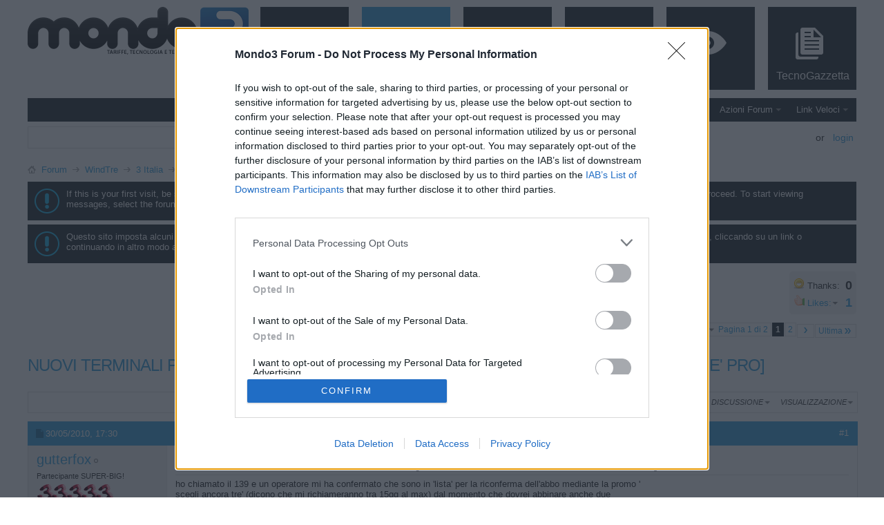

--- FILE ---
content_type: text/html; charset=ISO-8859-1
request_url: https://forum.mondo3.com/3-italia/45509-terminali-per-contratti-3business-iphone4-liste-scegli-pro.html?s=458d09f8e636dc0aa5ee95f74a6ce65f
body_size: 22245
content:
<!DOCTYPE html PUBLIC "-//W3C//DTD XHTML 1.0 Transitional//EN" "http://www.w3.org/TR/xhtml1/DTD/xhtml1-transitional.dtd">
<html xmlns="http://www.w3.org/1999/xhtml" dir="ltr" lang="it" id="vbulletin_html">
<head>
<base href="https://forum.mondo3.com/" /><!--[if IE]></base><![endif]-->
	<meta http-equiv="Content-Type" content="text/html; charset=ISO-8859-1" />
<meta id="e_vb_meta_bburl" name="vb_meta_bburl" content="https://forum.mondo3.com" />

<meta name="generator" content="vBulletin 4.2.5" />
<meta http-equiv="X-UA-Compatible" content="IE=9" />

	<link rel="Shortcut Icon" href="https://www.mondo3.com/favicon.ico" type="image/x-icon" />








	
		<script type="text/javascript" src="https://ajax.googleapis.com/ajax/libs/yui/2.9.0/build/yuiloader-dom-event/yuiloader-dom-event.js"></script>
	

<script type="text/javascript">
<!--
	if (typeof YAHOO === 'undefined') // Load ALL YUI Local
	{
		document.write('<script type="text/javascript" src="clientscript/yui/yuiloader-dom-event/yuiloader-dom-event.js?v=425"><\/script>');
		document.write('<script type="text/javascript" src="clientscript/yui/connection/connection-min.js?v=425"><\/script>');
		var yuipath = 'clientscript/yui';
		var yuicombopath = '';
		var remoteyui = false;
	}
	else	// Load Rest of YUI remotely (where possible)
	{
		var yuipath = 'https://ajax.googleapis.com/ajax/libs/yui/2.9.0/build';
		var yuicombopath = '';
		var remoteyui = true;
		if (!yuicombopath)
		{
			document.write('<script type="text/javascript" src="https://ajax.googleapis.com/ajax/libs/yui/2.9.0/build/connection/connection-min.js?v=425"><\/script>');
		}
	}
	var SESSIONURL = "s=74aa26c87ff51d8078a1f1637c6f676a&";
	var SECURITYTOKEN = "guest";
	var IMGDIR_MISC = "images/metro/blue/misc";
	var IMGDIR_BUTTON = "images/metro/blue/buttons";
	var vb_disable_ajax = parseInt("0", 10);
	var SIMPLEVERSION = "425";
	var BBURL = "https://forum.mondo3.com";
	var LOGGEDIN = 0 > 0 ? true : false;
	var THIS_SCRIPT = "showthread";
	var RELPATH = "showthread.php?t=45509";
	var PATHS = {
		forum : "",
		cms   : "",
		blog  : ""
	};
	var AJAXBASEURL = "https://forum.mondo3.com/";
// -->
</script>
<script type="text/javascript" src="https://forum.mondo3.com/clientscript/vbulletin-core.js?v=425"></script>



	<link rel="alternate" type="application/rss+xml" title="Mondo3 Forum Feed RSS" href="https://forum.mondo3.com/external.php?type=RSS2" />
	
		<link rel="alternate" type="application/rss+xml" title="Mondo3 Forum - 3 Italia - Feed RSS" href="https://forum.mondo3.com/external.php?type=RSS2&amp;forumids=9" />
	



	<link rel="stylesheet" type="text/css" href="https://forum.mondo3.com/clientscript/vbulletin_css/style00013l/main-rollup.css?d=1665765756" />
        <link type="text/css" rel="stylesheet" href="https://forum.mondo3.com/clientscript/vbulletin_css/style00013l/metro_theme_prefooter_blocks.css?d=1665765756" />

	<!--[if lt IE 8]>
	<link rel="stylesheet" type="text/css" href="https://forum.mondo3.com/clientscript/vbulletin_css/style00013l/popupmenu-ie.css?d=1665765756" />
	<link rel="stylesheet" type="text/css" href="https://forum.mondo3.com/clientscript/vbulletin_css/style00013l/vbulletin-ie.css?d=1665765756" />
	<link rel="stylesheet" type="text/css" href="https://forum.mondo3.com/clientscript/vbulletin_css/style00013l/vbulletin-chrome-ie.css?d=1665765756" />
	<link rel="stylesheet" type="text/css" href="https://forum.mondo3.com/clientscript/vbulletin_css/style00013l/vbulletin-formcontrols-ie.css?d=1665765756" />
	<link rel="stylesheet" type="text/css" href="https://forum.mondo3.com/clientscript/vbulletin_css/style00013l/editor-ie.css?d=1665765756" />
	<![endif]-->


<!--Google Web Fonts /-->
<link href='//fonts.googleapis.com/css?family=Open+Sans:400,300,600&amp;subset=latin,cyrillic' rel='stylesheet' type='text/css'>



<script type="text/javascript" src="//ajax.googleapis.com/ajax/libs/jquery/1.6.4/jquery.min.js"></script>
<script type="text/javascript">
$(document).ready(function() {
	$('a.login-window').click(function() {
		
		// Getting the variable's value from a link 
		var loginBox = this.hash;

		//Fade in the Popup and add close button
		$(loginBox).fadeIn(300);
		
		//Set the center alignment padding + border
		var popMargTop = ($(loginBox).height() + 24) / 2; 
		var popMargLeft = ($(loginBox).width() + 24) / 2; 
		
		$(loginBox).css({ 
			'margin-top' : -popMargTop,
			'margin-left' : -popMargLeft
		});
		
		// Add the mask to body
		$('body').append('<div id="mask"></div>');
		$('#mask').fadeIn(300);
		
		return false;
	});
	
	// When clicking on the button close or the mask layer the popup closed
	$('a.close, #mask').live('click', function() { 
	  $('#mask , .login-popup').fadeOut(300 , function() {
		$('#mask').remove();  
	}); 
	return false;
	});
	
	$('#navbar_username').focus(function() {
		$('#navbar_username').parent().addClass('active');
	}); 
	$('#navbar_username').blur(function() {
		$('#navbar_username').parent().removeClass('active');
	}); 
	$('#navbar_password').focus(function() {
		$('#navbar_password_hint').parent().addClass('active');
	}); 
	$('#navbar_password').blur(function() {
		$('#navbar_password_hint').parent().removeClass('active');
	}); 

});
</script>


<!-- InMobi Choice. Consent Manager Tag v3.0 (for TCF 2.2) -->
<script type="text/javascript" async=true>

(function() {
  var host = window.location.hostname;
  var element = document.createElement('script');
  var firstScript = document.getElementsByTagName('script')[0];
  var url = 'https://cmp.inmobi.com'
    .concat('/choice/', 'KjMyMvaMarT2P', '/', host, '/choice.js?tag_version=V3');
  var uspTries = 0;
  var uspTriesLimit = 3;
  element.async = true;
  element.type = 'text/javascript';
  element.src = url;

  firstScript.parentNode.insertBefore(element, firstScript);

  function makeStub() {
    var TCF_LOCATOR_NAME = '__tcfapiLocator';
    var queue = [];
    var win = window;
    var cmpFrame;

    function addFrame() {
      var doc = win.document;
      var otherCMP = !!(win.frames[TCF_LOCATOR_NAME]);

      if (!otherCMP) {
        if (doc.body) {
          var iframe = doc.createElement('iframe');

          iframe.style.cssText = 'display:none';
          iframe.name = TCF_LOCATOR_NAME;
          doc.body.appendChild(iframe);
        } else {
          setTimeout(addFrame, 5);
        }
      }
      return !otherCMP;
    }

    function tcfAPIHandler() {
      var gdprApplies;
      var args = arguments;

      if (!args.length) {
        return queue;
      } else if (args[0] === 'setGdprApplies') {
        if (
          args.length > 3 &&
          args[2] === 2 &&
          typeof args[3] === 'boolean'
        ) {
          gdprApplies = args[3];
          if (typeof args[2] === 'function') {
            args[2]('set', true);
          }
        }
      } else if (args[0] === 'ping') {
        var retr = {
          gdprApplies: gdprApplies,
          cmpLoaded: false,
          cmpStatus: 'stub'
        };

        if (typeof args[2] === 'function') {
          args[2](retr);
        }
      } else {
        if(args[0] === 'init' && typeof args[3] === 'object') {
          args[3] = Object.assign(args[3], { tag_version: 'V3' });
        }
        queue.push(args);
      }
    }

    function postMessageEventHandler(event) {
      var msgIsString = typeof event.data === 'string';
      var json = {};

      try {
        if (msgIsString) {
          json = JSON.parse(event.data);
        } else {
          json = event.data;
        }
      } catch (ignore) {}

      var payload = json.__tcfapiCall;

      if (payload) {
        window.__tcfapi(
          payload.command,
          payload.version,
          function(retValue, success) {
            var returnMsg = {
              __tcfapiReturn: {
                returnValue: retValue,
                success: success,
                callId: payload.callId
              }
            };
            if (msgIsString) {
              returnMsg = JSON.stringify(returnMsg);
            }
            if (event && event.source && event.source.postMessage) {
              event.source.postMessage(returnMsg, '*');
            }
          },
          payload.parameter
        );
      }
    }

    while (win) {
      try {
        if (win.frames[TCF_LOCATOR_NAME]) {
          cmpFrame = win;
          break;
        }
      } catch (ignore) {}

      if (win === window.top) {
        break;
      }
      win = win.parent;
    }
    if (!cmpFrame) {
      addFrame();
      win.__tcfapi = tcfAPIHandler;
      win.addEventListener('message', postMessageEventHandler, false);
    }
  };

  makeStub();

  function makeGppStub() {
    const CMP_ID = 10;
    const SUPPORTED_APIS = [
      '2:tcfeuv2',
      '6:uspv1',
      '7:usnatv1',
      '8:usca',
      '9:usvav1',
      '10:uscov1',
      '11:usutv1',
      '12:usctv1'
    ];

    window.__gpp_addFrame = function (n) {
      if (!window.frames[n]) {
        if (document.body) {
          var i = document.createElement("iframe");
          i.style.cssText = "display:none";
          i.name = n;
          document.body.appendChild(i);
        } else {
          window.setTimeout(window.__gpp_addFrame, 10, n);
        }
      }
    };
    window.__gpp_stub = function () {
      var b = arguments;
      __gpp.queue = __gpp.queue || [];
      __gpp.events = __gpp.events || [];

      if (!b.length || (b.length == 1 && b[0] == "queue")) {
        return __gpp.queue;
      }

      if (b.length == 1 && b[0] == "events") {
        return __gpp.events;
      }

      var cmd = b[0];
      var clb = b.length > 1 ? b[1] : null;
      var par = b.length > 2 ? b[2] : null;
      if (cmd === "ping") {
        clb(
          {
            gppVersion: "1.1", // must be “Version.Subversion”, current: “1.1”
            cmpStatus: "stub", // possible values: stub, loading, loaded, error
            cmpDisplayStatus: "hidden", // possible values: hidden, visible, disabled
            signalStatus: "not ready", // possible values: not ready, ready
            supportedAPIs: SUPPORTED_APIS, // list of supported APIs
            cmpId: CMP_ID, // IAB assigned CMP ID, may be 0 during stub/loading
            sectionList: [],
            applicableSections: [-1],
            gppString: "",
            parsedSections: {},
          },
          true
        );
      } else if (cmd === "addEventListener") {
        if (!("lastId" in __gpp)) {
          __gpp.lastId = 0;
        }
        __gpp.lastId++;
        var lnr = __gpp.lastId;
        __gpp.events.push({
          id: lnr,
          callback: clb,
          parameter: par,
        });
        clb(
          {
            eventName: "listenerRegistered",
            listenerId: lnr, // Registered ID of the listener
            data: true, // positive signal
            pingData: {
              gppVersion: "1.1", // must be “Version.Subversion”, current: “1.1”
              cmpStatus: "stub", // possible values: stub, loading, loaded, error
              cmpDisplayStatus: "hidden", // possible values: hidden, visible, disabled
              signalStatus: "not ready", // possible values: not ready, ready
              supportedAPIs: SUPPORTED_APIS, // list of supported APIs
              cmpId: CMP_ID, // list of supported APIs
              sectionList: [],
              applicableSections: [-1],
              gppString: "",
              parsedSections: {},
            },
          },
          true
        );
      } else if (cmd === "removeEventListener") {
        var success = false;
        for (var i = 0; i < __gpp.events.length; i++) {
          if (__gpp.events[i].id == par) {
            __gpp.events.splice(i, 1);
            success = true;
            break;
          }
        }
        clb(
          {
            eventName: "listenerRemoved",
            listenerId: par, // Registered ID of the listener
            data: success, // status info
            pingData: {
              gppVersion: "1.1", // must be “Version.Subversion”, current: “1.1”
              cmpStatus: "stub", // possible values: stub, loading, loaded, error
              cmpDisplayStatus: "hidden", // possible values: hidden, visible, disabled
              signalStatus: "not ready", // possible values: not ready, ready
              supportedAPIs: SUPPORTED_APIS, // list of supported APIs
              cmpId: CMP_ID, // CMP ID
              sectionList: [],
              applicableSections: [-1],
              gppString: "",
              parsedSections: {},
            },
          },
          true
        );
      } else if (cmd === "hasSection") {
        clb(false, true);
      } else if (cmd === "getSection" || cmd === "getField") {
        clb(null, true);
      }
      //queue all other commands
      else {
        __gpp.queue.push([].slice.apply(b));
      }
    };
    window.__gpp_msghandler = function (event) {
      var msgIsString = typeof event.data === "string";
      try {
        var json = msgIsString ? JSON.parse(event.data) : event.data;
      } catch (e) {
        var json = null;
      }
      if (typeof json === "object" && json !== null && "__gppCall" in json) {
        var i = json.__gppCall;
        window.__gpp(
          i.command,
          function (retValue, success) {
            var returnMsg = {
              __gppReturn: {
                returnValue: retValue,
                success: success,
                callId: i.callId,
              },
            };
            event.source.postMessage(msgIsString ? JSON.stringify(returnMsg) : returnMsg, "*");
          },
          "parameter" in i ? i.parameter : null,
          "version" in i ? i.version : "1.1"
        );
      }
    };
    if (!("__gpp" in window) || typeof window.__gpp !== "function") {
      window.__gpp = window.__gpp_stub;
      window.addEventListener("message", window.__gpp_msghandler, false);
      window.__gpp_addFrame("__gppLocator");
    }
  };

  makeGppStub();

  var uspStubFunction = function() {
    var arg = arguments;
    if (typeof window.__uspapi !== uspStubFunction) {
      setTimeout(function() {
        if (typeof window.__uspapi !== 'undefined') {
          window.__uspapi.apply(window.__uspapi, arg);
        }
      }, 500);
    }
  };

  var checkIfUspIsReady = function() {
    uspTries++;
    if (window.__uspapi === uspStubFunction && uspTries < uspTriesLimit) {
      console.warn('USP is not accessible');
    } else {
      clearInterval(uspInterval);
    }
  };

  if (typeof window.__uspapi === 'undefined') {
    window.__uspapi = uspStubFunction;
    var uspInterval = setInterval(checkIfUspIsReady, 6000);
  }
})();

</script>
<!-- End InMobi Choice. Consent Manager Tag v3.0 (for TCF 2.2) -->

<div id="57878-6"><script src="//ads.themoneytizer.com/s/gen.js?type=6"></script><script src="//ads.themoneytizer.com/s/requestform.js?siteId=57878&formatId=6"></script></div>

<script async src="https://securepubads.g.doubleclick.net/tag/js/gpt.js"></script>
<script>
  window.googletag = window.googletag || {cmd: []};
  var refslot1;
  googletag.cmd.push(function() {
    refslot1 = googletag.defineSlot('/21685935537/m3_banner2', [728, 90], 'div-gpt-ad-1650013595309-0').addService(googletag.pubads());
    googletag.pubads().enableSingleRequest();
    googletag.enableServices();
  });
</script>
<script type="application/ld+json">
{
	"@context": "http://schema.org",
	"@type": "WebSite",
	"url": "https://forum.mondo3.com",
	"potentialAction": {
		"@type": "SearchAction",
		"target": "https://forum.mondo3.com/search.php?do=process&query={search_term_string}",
		"query-input": "required name=search_term_string"
	}
}
</script><script type="application/ld+json">
					{
						"@context": "http://schema.org/",
						"@type": "DiscussionForumPosting",
						"name": "Nuovi terminali per contratti 3Business [was: iPhone4, liste 'scegli ancora tre' Pro]",
						"headline": "Nuovi terminali per contratti 3Business [was: iPhone4, liste 'scegli ancora tre' Pro]",
						"image": "https://forum.mondo3.com/clear.gif",
						"datePublished": "2010-05-30T17:30:12+00:00",
						"aggregateRating": {
							"@type": "AggregateRating",
							"ratingValue": "5",
							"bestRating": "5",
							"worstRating": "1",
							"ratingCount": "1"
						}
					}
					</script>
				<link rel="stylesheet" type="text/css" href="https://forum.mondo3.com/clientscript/vbulletin_css/style00013l/dbtech_thanks.css" />
        <!-- App Indexing for Google Search -->
        <link href="https://forum.mondo3.com/android-app://com.quoord.tapatalkpro.activity/tapatalk/forum.mondo3.com?location=topic&amp;page=1&amp;perpage=10&amp;fid=9&amp;tid=45509&amp;channel=google-indexing" rel="alternate" />
        <link href="ios-app://307880732/tapatalk/forum.mondo3.com?location=topic&amp;page=1&amp;perpage=10&amp;fid=9&amp;tid=45509&amp;channel=google-indexing" rel="alternate" />
        
        <link href="/var/www/vhosts/mondo3.com/forum.mondo3.com/mobiquo/smartbanner/manifest.json" rel="manifest">
        
        <meta name="apple-itunes-app" content="app-id=307880732, affiliate-data=at=10lR7C, app-argument=tapatalk://forum.mondo3.com?location=topic&page=1&perpage=10&fid=9&tid=45509" />
        
	<meta name="keywords" content="3business" />
	<meta name="description" content="nessuno saprebbe darmi consigli?" />

	<title> Nuovi terminali per contratti 3Business [was: iPhone4, liste 'scegli ancora tre' Pro]</title>
	<link rel="canonical" href="https://forum.mondo3.com/3-italia/45509-terminali-per-contratti-3business-iphone4-liste-scegli-pro.html?s=74aa26c87ff51d8078a1f1637c6f676a" />
	
	
	
	
	
	
	
	
	

	
		<link rel="stylesheet" type="text/css" href="https://forum.mondo3.com/clientscript/vbulletin_css/style00013l/showthread-rollup.css?d=1665765756" />
	
	<!--[if lt IE 8]><link rel="stylesheet" type="text/css" href="https://forum.mondo3.com/clientscript/vbulletin_css/style00013l/toolsmenu-ie.css?d=1665765756" />
	<link rel="stylesheet" type="text/css" href="https://forum.mondo3.com/clientscript/vbulletin_css/style00013l/postlist-ie.css?d=1665765756" />
	<link rel="stylesheet" type="text/css" href="https://forum.mondo3.com/clientscript/vbulletin_css/style00013l/showthread-ie.css?d=1665765756" />
	<link rel="stylesheet" type="text/css" href="https://forum.mondo3.com/clientscript/vbulletin_css/style00013l/postbit-ie.css?d=1665765756" />
	<link rel="stylesheet" type="text/css" href="https://forum.mondo3.com/clientscript/vbulletin_css/style00013l/poll-ie.css?d=1665765756" /><![endif]-->
<link rel="stylesheet" type="text/css" href="https://forum.mondo3.com/clientscript/vbulletin_css/style00013l/additional.css?d=1665765756" />


					<script type="text/javascript">
					<!--
						(function(i,s,o,g,r,a,m){i['GoogleAnalyticsObject']=r;i[r]=i[r]||function(){
						(i[r].q=i[r].q||[]).push(arguments)},i[r].l=1*new Date();a=s.createElement(o),
						m=s.getElementsByTagName(o)[0];a.async=1;a.src=g;m.parentNode.insertBefore(a,m)
						})(window,document,'script','//www.google-analytics.com/analytics.js','ga');

						ga('create', 'UA-4545358-1', 'auto');

						

						

						ga('set', 'anonymizeIp', false);

						ga('send', 'pageview');
					//-->
					</script>
				</head>

<body>

<!-- Metro Theme from PixelGoose.com v.1.1.4 -->


<div class="above_body"> <!-- closing tag is in template navbar -->
<div id="header" class="floatcontainer doc_header">


<div class="ad_global_header">
     
     
</div>


<div id="top_header">

	
		<div id="globalsearch" class="globalsearch">
			<form action="https://forum.mondo3.com/search.php?s=74aa26c87ff51d8078a1f1637c6f676a&amp;do=process" method="post" id="navbar_search" class="navbar_search">
				
				<input type="hidden" name="securitytoken" value="guest" />
				<input type="hidden" name="do" value="process" />
				<input type="text" value="" name="query" class="textbox" tabindex="99"/>
				<input type="submit" class="searchbutton" name="submit" onclick="document.getElementById('navbar_search').submit;" tabindex="100"/>
			</form>
		</div>
		<ul class="advanced_search">
				<li><a href="https://forum.mondo3.com/search.php?s=74aa26c87ff51d8078a1f1637c6f676a" accesskey="4">Ricerca Avanzata</a></li>
				
		</ul>
	



	<div id="toplinks" class="toplinks">
		
			<ul class="nouser">
			
				<li>or</li>
				<li><a href="https://forum.mondo3.com/3-italia/45509-terminali-per-contratti-3business-iphone4-liste-scegli-pro.html?#login-box" class="login-window">Login</a></li>
			</ul>
		
	</div>

	
</div>


    <div id="login-box" class="login-popup">
        <a href="https://forum.mondo3.com/3-italia/45509-terminali-per-contratti-3business-iphone4-liste-scegli-pro.html?#" class="close"><img src="https://forum.mondo3.com/images/metro/blue/misc/close_popup.png" class="close-button" title="Close" alt="Close" /></a>
        <div id="login-text">Login to Your Account</div>
			<script type="text/javascript" src="clientscript/vbulletin_md5.js?v=425"></script>
			<form id="navbar_loginform" action="https://forum.mondo3.com/login.php?s=74aa26c87ff51d8078a1f1637c6f676a&amp;do=login" method="post" onsubmit="md5hash(vb_login_password, vb_login_md5password, vb_login_md5password_utf, 0)">
				<fieldset id="logindetails" class="logindetails">
					<div>
					<div class="navbar_username_outer"><input type="text" class="textbox default-value" name="vb_login_username" id="navbar_username" size="10" accesskey="u" tabindex="101" value="Nome Utente" /></div>
					<div class="navbar_password_outer"><input type="password" class="textbox" tabindex="102" name="vb_login_password" id="navbar_password" size="10" />
					<input type="text" class="textbox default-value" tabindex="102" name="vb_login_password_hint" id="navbar_password_hint" size="10" value="Password" style="display:none;" /></div>
                    
					<div class="login-ctrl">
                        <div id="remember" class="remember">
                            <label for="cb_cookieuser_navbar"><input type="checkbox" name="cookieuser" value="1" id="cb_cookieuser_navbar" class="cb_cookieuser_navbar" accesskey="c" tabindex="103" /> Ricordami?</label>
                        </div>                
                        
                        <input type="submit" class="loginbutton" tabindex="104" value="Accedi" title="Inserisci il tuo nome utente e la tua password nelle caselle fornite per accedere, o clicca il pulsante 'registrazione' per crearti un profilo." accesskey="s" />
                        </div>
                    </div>
				</fieldset>


				<input type="hidden" name="s" value="74aa26c87ff51d8078a1f1637c6f676a" />
				<input type="hidden" name="securitytoken" value="guest" />
				<input type="hidden" name="do" value="login" />
				<input type="hidden" name="vb_login_md5password" />
				<input type="hidden" name="vb_login_md5password_utf" />
			</form>
			<script type="text/javascript">
			YAHOO.util.Dom.setStyle('navbar_password_hint', "display", "inline");
			YAHOO.util.Dom.setStyle('navbar_password', "display", "none");
			vB_XHTML_Ready.subscribe(function()
			{
			//
				YAHOO.util.Event.on('navbar_username', "focus", navbar_username_focus);
				YAHOO.util.Event.on('navbar_username', "blur", navbar_username_blur);
				YAHOO.util.Event.on('navbar_password_hint', "focus", navbar_password_hint);
				YAHOO.util.Event.on('navbar_password', "blur", navbar_password);
			});
			
			function navbar_username_focus(e)
			{
			//
				var textbox = YAHOO.util.Event.getTarget(e);
				if (textbox.value == 'Nome Utente')
				{
				//
					textbox.value='';
					textbox.style.color='#000000';
				}
			}

			function navbar_username_blur(e)
			{
			//
				var textbox = YAHOO.util.Event.getTarget(e);
				if (textbox.value == '')
				{
				//
					textbox.value='Nome Utente';
					textbox.style.color='#777777';
				}
			}
			
			function navbar_password_hint(e)
			{
			//
				var textbox = YAHOO.util.Event.getTarget(e);
				
				YAHOO.util.Dom.setStyle('navbar_password_hint', "display", "none");
				YAHOO.util.Dom.setStyle('navbar_password', "display", "inline");
				YAHOO.util.Dom.get('navbar_password').focus();
			}

			function navbar_password(e)
			{
			//
				var textbox = YAHOO.util.Event.getTarget(e);
				
				if (textbox.value == '')
				{
					YAHOO.util.Dom.setStyle('navbar_password_hint', "display", "inline");
					YAHOO.util.Dom.setStyle('navbar_password', "display", "none");
				}
			}
			</script>
            
            <div class="register-ctrl">
            	<a class="login-popup-register" href="https://forum.mondo3.com/register.php?s=74aa26c87ff51d8078a1f1637c6f676a" rel="nofollow">Registrazione</a>
                <div class="login-popup-fb">
				
                </div>
            </div>
</div>


<div id="middle_header">
<a onclick="ga('send', 'event', 'Outgoing', 'www.mondo3.com', '/');" name="top" href="https://www.mondo3.com/" class="logo-image"><!-- index.php?s=74aa26c87ff51d8078a1f1637c6f676a --><img src="https://www.mondo3.com/wp-content/uploads/2017/01/Mondo3-Logo-WITH_SUBTITLE-responsive-transparent-640x142.png" alt="Mondo3 Forum - Powered by vBulletin" /></a>
<div id="navbar" class="navbar">
	<ul id="navtabs" class="navtabs floatcontainer">
		
		
	
		<li  id="tab_mdu5_343">
			<a onclick="ga('send', 'event', 'Outgoing', 'www.mondo3.com', '/');" class="navtab" href="https://www.mondo3.com/"><span>News</span></a>
		</li>
		
		

	
		<li class="selected" id="vbtab_forum">
			<a class="navtab" href="https://forum.mondo3.com/forum.php?s=74aa26c87ff51d8078a1f1637c6f676a"><span>Forum</span></a>
		</li>
		
		
			<ul class="floatcontainer">
				
					
						
							<li id="vbflink_newposts"><a rel="nofollow" href="https://forum.mondo3.com/search.php?do=getnew&amp;contenttype=vBForum_Post&amp;s=74aa26c87ff51d8078a1f1637c6f676a">Nuovi Messaggi</a></li>
						
					
				
					
						
							<li id="vbflink_faq"><a href="https://forum.mondo3.com/faq.php?s=74aa26c87ff51d8078a1f1637c6f676a">FAQ</a></li>
						
					
				
					
						
							<li id="vbflink_calendar"><a href="https://forum.mondo3.com/calendar.php?s=74aa26c87ff51d8078a1f1637c6f676a">Calendario</a></li>
						
					
				
					
						<li class="popupmenu" id="vbmenu_community">
							<a href="javascript://" class="popupctrl">Comunità</a>
							<ul class="popupbody popuphover">
								
									<li id="vbclink_groups"><a href="https://forum.mondo3.com/groups/?s=74aa26c87ff51d8078a1f1637c6f676a">Gruppi</a></li>
								
									<li id="vbclink_members"><a href="https://forum.mondo3.com/members/list/?s=74aa26c87ff51d8078a1f1637c6f676a">Lista Utenti</a></li>
								
									<li id="link_ode0_821"><a rel="nofollow" href="https://forum.mondo3.com/thanks.php?do=statistics&amp;s=74aa26c87ff51d8078a1f1637c6f676a">Thanks / Like Statistics</a></li>
								
									<li id="link_ode0_395"><a rel="nofollow" href="https://forum.mondo3.com/thanks.php?do=hottest&amp;s=74aa26c87ff51d8078a1f1637c6f676a">Hottest Threads / Posts</a></li>
								
							</ul>
						</li>
					
				
					
						<li class="popupmenu" id="vbmenu_actions">
							<a href="javascript://" class="popupctrl">Azioni Forum</a>
							<ul class="popupbody popuphover">
								
									<li id="vbalink_mfr"><a rel="nofollow" href="https://forum.mondo3.com/forumdisplay.php?do=markread&amp;markreadhash=guest&amp;s=74aa26c87ff51d8078a1f1637c6f676a">Segna Forum Come Letti</a></li>
								
							</ul>
						</li>
					
				
					
						<li class="popupmenu" id="vbmenu_qlinks">
							<a href="javascript://" class="popupctrl">Link Veloci</a>
							<ul class="popupbody popuphover">
								
									<li id="vbqlink_posts"><a href="https://forum.mondo3.com/search.php?do=getdaily&amp;contenttype=vBForum_Post&amp;s=74aa26c87ff51d8078a1f1637c6f676a">Messaggi di Oggi</a></li>
								
									<li id="vbqlink_online"><a href="https://forum.mondo3.com/online.php?s=74aa26c87ff51d8078a1f1637c6f676a">Chi è Online</a></li>
								
									<li id="link_ode0_786"><a rel="nofollow" href="https://forum.mondo3.com/thanks.php?do=statistics&amp;s=74aa26c87ff51d8078a1f1637c6f676a">Thanks / Like Statistics</a></li>
								
									<li id="link_ode0_453"><a rel="nofollow" href="https://forum.mondo3.com/thanks.php?do=hottest&amp;s=74aa26c87ff51d8078a1f1637c6f676a">Hottest Threads / Posts</a></li>
								
							</ul>
						</li>
					
				
			</ul>
		

	
		<li  id="tab_mdu5_231">
			<a onclick="ga('send', 'event', 'Outgoing', 'www.mondo3.com', '/mondo-3');" class="navtab" href="https://www.mondo3.com/mondo-3"><span>Chi siamo</span></a>
		</li>
		
		

	
		<li  id="tab_mdu5_812">
			<a onclick="ga('send', 'event', 'Outgoing', 'www.mondo3.com', '/redazione-mondo-3');" class="navtab" href="https://www.mondo3.com/redazione-mondo-3"><span>Redazione</span></a>
		</li>
		
		

	
		<li  id="tab_mtix_397">
			<a onclick="ga('send', 'event', 'Outgoing', 'tariffe.mondo3.com', '/');" target="_blank" class="navtab" href="http://tariffe.mondo3.com/"><span>Tariffe</span></a>
		</li>
		
		

	
		<li  id="tab_mtix_326">
			<a onclick="ga('send', 'event', 'Outgoing', 'tecnogazzetta.it', '/');" target="_blank" class="navtab" href="https://tecnogazzetta.it/"><span>TecnoGazzetta</span></a>
		</li>
		
		

		
	</ul>
</div>
</div>
</div>
</div><!-- closing div for above_body -->

<div class="body_wrapper">
<div id="breadcrumb" class="breadcrumb">
	<ul class="floatcontainer">
		<li class="navbithome"><a href="https://forum.mondo3.com/?s=74aa26c87ff51d8078a1f1637c6f676a" accesskey="1"><img src="https://forum.mondo3.com/images/metro/blue/misc/navbit-home.png" alt="Home" /></a></li>
		
	<li class="navbit" itemscope="itemscope" itemtype="http://data-vocabulary.org/Breadcrumb"><a href="https://forum.mondo3.com/?s=74aa26c87ff51d8078a1f1637c6f676a" itemprop="url"><span itemprop="title">Forum</span></a></li>

	<li class="navbit" itemscope="itemscope" itemtype="http://data-vocabulary.org/Breadcrumb"><a href="https://forum.mondo3.com/windtre/?s=74aa26c87ff51d8078a1f1637c6f676a" itemprop="url"><span itemprop="title">WindTre</span></a></li>

	<li class="navbit" itemscope="itemscope" itemtype="http://data-vocabulary.org/Breadcrumb"><a href="https://forum.mondo3.com/3-italia/?s=74aa26c87ff51d8078a1f1637c6f676a" itemprop="url"><span itemprop="title">3 Italia</span></a></li>

		
	<li class="navbit lastnavbit"><span itemprop="title"> Nuovi terminali per contratti 3Business [was: iPhone4, liste 'scegli ancora tre' Pro]</span></li>

	</ul>
	<hr />
</div>


<div id="ad_global_below_navbar"><div style="text-align:center;" id="57878-31"><script src="//ads.themoneytizer.com/s/gen.js?type=31"></script><script src="//ads.themoneytizer.com/s/requestform.js?siteId=57878&formatId=31"></script></div></div>


	<form action="https://forum.mondo3.com/profile.php?do=dismissnotice" method="post" id="notices" class="notices">
		<input type="hidden" name="do" value="dismissnotice" />
		<input type="hidden" name="s" value="s=74aa26c87ff51d8078a1f1637c6f676a&amp;" />
		<input type="hidden" name="securitytoken" value="guest" />
		<input type="hidden" id="dismiss_notice_hidden" name="dismiss_noticeid" value="" />
		<input type="hidden" name="url" value="" />
		<ol>
			<li class="restore" id="navbar_notice_2">
	
	If this is your first visit, be sure to
		check out the <a href="https://forum.mondo3.com/faq.php?s=74aa26c87ff51d8078a1f1637c6f676a" target="_blank"><b>FAQ</b></a> by clicking the
		link above. You may have to <a href="https://forum.mondo3.com/register.php?s=74aa26c87ff51d8078a1f1637c6f676a" target="_blank"><b>register</b></a>
		before you can post: click the register link above to proceed. To start viewing messages,
		select the forum that you want to visit from the selection below.
</li><li class="restore" id="navbar_notice_3">
	
	Questo sito imposta alcuni cookie, anche di terze parti, per migliorarne la fruibilità. Chiudendo questo banner, effettuando lo scrolling per visualizzare il contenuto, cliccando su un link o continuando in altro modo a fruire dei contenuti di Mondo3, acconsenti al loro uso. Per maggiori informazioni è disponibile la pagina <a onclick="ga('send', 'event', 'Outgoing', 'www.mondo3.com', '/privacy');" href="http://www.mondo3.com/privacy">Info Privacy</a>.
</li>
		</ol>
	</form>


<div class="dbtech_thanks_box">
<div style="padding-top:3px;padding-bottom:3px;">
	
	<img src="https://forum.mondo3.com/dbtech/thanks/images/thanks.png" alt="Thanks" /> Thanks: <span style="font-size:18px; float:right; font-weight:bold;">&nbsp;0</span>
	
</div><div style="padding-top:3px;padding-bottom:3px;">
	
		<div class="popupmenu" style="display:inline; float:none;">
			<a href="javascript://" class="popupctrl">
				<img src="https://forum.mondo3.com/dbtech/thanks/images/likes.png" alt="Likes" /> Likes: <span style="font-size:18px; float:right; font-weight:bold;">&nbsp;1</span>
			</a>
			<ul class="popupbody popuphover">
				<li><a href="https://forum.mondo3.com/589810-post15.html?s=74aa26c87ff51d8078a1f1637c6f676a" style="color: #3E3E3E;" >Post #589810 (<b>1</b>)</a></li>
			</ul>
		</div>
	
</div>
</div>


	<div id="above_postlist" class="above_postlist">
		
		<div id="pagination_top" class="pagination_top">
		
			<form action="https://forum.mondo3.com/showthread.php?t=45509&amp;page=2&amp;s=74aa26c87ff51d8078a1f1637c6f676a" method="get" class="pagination popupmenu nohovermenu">
<input type="hidden" name="t" value="45509" /><input type="hidden" name="s" value="74aa26c87ff51d8078a1f1637c6f676a" />
	
		<span><a href="javascript://" class="popupctrl">Pagina 1 di 2</a></span>
		
		
		
		<span class="selected"><a href="javascript://" title="Risultati da 1 a 10 di 15">1</a></span><span><a href="https://forum.mondo3.com/3-italia/45509-terminali-per-contratti-3business-iphone4-liste-scegli-pro-2.html?s=74aa26c87ff51d8078a1f1637c6f676a" title="Visualizza risultati da 11 a 15 di 15">2</a></span>
		
		
		<span class="prev_next"><a rel="next" href="https://forum.mondo3.com/3-italia/45509-terminali-per-contratti-3business-iphone4-liste-scegli-pro-2.html?s=74aa26c87ff51d8078a1f1637c6f676a" title="Pagina Successiva - Risultati da 11 a 15 di 15"><img src="https://forum.mondo3.com/images/metro/blue/pagination/next-right.png" alt="Successiva" /></a></span>
		
		
		<span class="first_last"><a href="https://forum.mondo3.com/3-italia/45509-terminali-per-contratti-3business-iphone4-liste-scegli-pro-2.html?s=74aa26c87ff51d8078a1f1637c6f676a" title="Ultima Pagina - Risultati da 11 a 15 di 15">Ultima<img src="https://forum.mondo3.com/images/metro/blue/pagination/last-right.png" alt="Ultima" /></a></span>
		
	
	<ul class="popupbody popuphover">
		<li class="formsubmit jumptopage"><label>Vai alla pagina: <input type="text" name="page" size="4" /></label> <input type="submit" class="button" value="Vai" /></li>
	</ul>
</form>
		
			<div id="postpagestats_above" class="postpagestats">
				Risultati da 1 a 10 di 15
			</div>
		</div>
	</div>
	<div id="pagetitle" class="pagetitle">
		<h1>
			<span class="threadtitle"><a href="https://forum.mondo3.com/3-italia/45509-terminali-per-contratti-3business-iphone4-liste-scegli-pro.html?s=74aa26c87ff51d8078a1f1637c6f676a" title="Ricarica Questa Pagina">Nuovi terminali per contratti 3Business [was: iPhone4, liste 'scegli ancora tre' Pro]</a></span>
		</h1>
		
			
<span id="fb-root"></span>
<script type="text/javascript" src="//connect.facebook.net/it_IT/sdk.js#appId=225743264144237&amp;xfbml=1"></script>

<fb:like href="3-italia/45509-terminali-per-contratti-3business-iphone4-liste-scegli-pro.html" font="tahoma" layout="standard" show_faces="false" width="300" action="like" colorscheme="light" data-share="true"></fb:like>
		
	</div>
	<div id="thread_controls" class="thread_controls toolsmenu">
		<div>
		<ul id="postlist_popups" class="postlist_popups popupgroup">
			
			
			<li class="popupmenu" id="threadtools">
				<h6><a class="popupctrl" href="javascript://">Strumenti Discussione</a></h6>
				<ul class="popupbody popuphover">
					<li><a href="https://forum.mondo3.com/printthread.php?t=45509&amp;pp=10&amp;page=1&amp;s=74aa26c87ff51d8078a1f1637c6f676a" accesskey="3" rel="nofollow">Visualizza Versione Stampabile</a></li>
					
					<li>
						
					</li>
					
				</ul>
			</li>

			

			
				<li class="popupmenu searchthread menusearch" id="searchthread">
					<h6><a class="popupctrl" href="javascript://">Ricerca Discussione</a></h6>
					<form action="https://forum.mondo3.com/search.php" method="post">
						<ul class="popupbody popuphover">
							<li>
								<input type="text" name="query" class="searchbox" value="Ricerca..." tabindex="13" />
								<input type="submit" class="button" value="Ricerca" tabindex="14" />
							</li>
							<li class="formsubmit" id="popupsearch">
								<div class="submitoptions">&nbsp;</div>
								<div class="advancedsearchlink"><a rel="nofollow" href="https://forum.mondo3.com/search.php?search_type=1&amp;searchthreadid=45509&amp;contenttype=vBForum_Post&amp;s=74aa26c87ff51d8078a1f1637c6f676a">Ricerca Avanzata</a></div>
							</li>
						</ul>
						<input type="hidden" name="s" value="74aa26c87ff51d8078a1f1637c6f676a" />
						<input type="hidden" name="securitytoken" value="guest" />
						<input type="hidden" name="do" value="process" />
						<input type="hidden" name="searchthreadid" value="45509" />
						<input type="hidden" name="search_type" value="1" />
						<input type="hidden" name="contenttype" value="vBForum_Post" />
					</form>
				</li>
			

			

			
				<li class="popupmenu" id="displaymodes">
					<h6><a class="popupctrl" href="javascript://">Visualizzazione</a></h6>
					<ul class="popupbody popuphover">
						<li><label>Modalità Lineare</label></li>
						<li><a rel="nofollow" href="https://forum.mondo3.com/3-italia/45509-terminali-per-contratti-3business-iphone4-liste-scegli-pro.html?mode=hybrid&amp;s=74aa26c87ff51d8078a1f1637c6f676a"> Passa a Modalità Ibrida</a></li>
						<li><a rel="nofollow" href="https://forum.mondo3.com/3-italia/45509-terminali-per-contratti-3business-iphone4-liste-scegli-pro-post530744.html?mode=threaded&amp;s=74aa26c87ff51d8078a1f1637c6f676a#post530744"> Passa a Modalità Elencata</a></li>
					</ul>
				</li>
			

			
			</ul>
		</div>
	</div>

<div id="postlist" class="postlist restrain">
	

	
		<ol id="posts" class="posts" start="1">
			
<li class="postbitlegacy postbitim postcontainer old" id="post_530744">
<!-- see bottom of postbit.css for .userinfo .popupmenu styles -->

	<div class="posthead">
			<span class="postdate old">
				
					<span class="date">30/05/2010,&nbsp;<span class="time">17:30</span></span>
				
			</span>
			<span class="nodecontrols">
				
					<a name="post530744" href="https://forum.mondo3.com/3-italia/45509-terminali-per-contratti-3business-iphone4-liste-scegli-pro-post530744.html?s=74aa26c87ff51d8078a1f1637c6f676a#post530744" class="postcounter">#1</a><a id="postcount530744" name="1"></a>
				
				
				
			</span>
	</div>
	<div class="postdetails">
		<div class="userinfo">
			<div class="username_container">
			
				<div class="popupmenu memberaction">
	<a class="username offline popupctrl" href="https://forum.mondo3.com/members/gutterfox.html?s=74aa26c87ff51d8078a1f1637c6f676a" title="gutterfox non  è collegato"><strong>gutterfox</strong></a>
	<ul class="popupbody popuphover memberaction_body">
		<li class="left">
			<a href="https://forum.mondo3.com/members/gutterfox.html?s=74aa26c87ff51d8078a1f1637c6f676a" class="siteicon_profile">
				Visualizza Profilo
			</a>
		</li>
		
		<li class="right">
			<a href="https://forum.mondo3.com/search.php?do=finduser&amp;userid=13657&amp;contenttype=vBForum_Post&amp;showposts=1&amp;s=74aa26c87ff51d8078a1f1637c6f676a" class="siteicon_forum" rel="nofollow">
				Visualizza Messaggi Forum
			</a>
		</li>
		
		
		<li class="left">
			<a href="https://forum.mondo3.com/private.php?do=newpm&amp;u=13657&amp;s=74aa26c87ff51d8078a1f1637c6f676a" class="siteicon_message" rel="nofollow">
				Messaggio Privato
			</a>
		</li>
		
		
		
		
		
		
		

		

		
		
	</ul>
</div>
				<img class="inlineimg onlinestatus" src="https://forum.mondo3.com/images/metro/blue/statusicon/user-offline.png" alt="gutterfox non  è collegato" border="0" />

			
			</div>
			<span class="usertitle">
				Partecipante SUPER-BIG!
			</span>
			
				<span class="rank"><img src="https://forum.mondo3.com/images/ranks/ranking-6.gif" alt="" border="" /></span>
			
			
			
			 
			
				<hr />
				<dl class="userinfo_extra">
					<dt>Data Registrazione</dt> <dd>Jul 2009</dd>
					
					
					<dt>Messaggi</dt> <dd>112</dd>	
					
				</dl>
				
				
				<div class="imlinks">
					    
				</div>
			
		</div>
		<div class="postbody">
			<div class="postrow">
				
				
				<h2 class="title icon">
					<img src="https://forum.mondo3.com/images/icons/icon5.png" alt="Question" /> Nuovi terminali per contratti 3Business [was: iPhone4, liste 'scegli ancora tre' Pro]
				</h2>
				


						
							
							<div id="ad_thread_first_post_content"><div id="57878-2"><script src="//ads.themoneytizer.com/s/gen.js?type=2"></script><script src="//ads.themoneytizer.com/s/requestform.js?siteId=57878&formatId=2"></script></div></div>
						
						
				<div class="content hasad">
					<div id="post_message_530744">
						<blockquote class="postcontent restore ">
							ho chiamato il 139 e un operatore mi ha confermato che sono in 'lista' per la riconferma dell'abbo mediante la promo ' scegli ancora tre' (dicono che mi richiameranno tra 15gg al max) dal momento che dovrei abbinare anche due terminali (ho 2 powerful da rinnovare) dov'è il listino business con i ralativi upfront su cui poter fare la scelta?
						</blockquote>
					</div>

					
				</div>
			</div>
			
			<div class="cleardiv"></div>
		</div>
	</div>
		<div class="postfoot">
			<!-- <div class="postfoot_container"> -->
			<div class="textcontrols floatcontainer">
				<span class="postcontrols">
					<img style="display:none" id="progress_530744" src="https://forum.mondo3.com/images/metro/blue/misc/progress.gif" alt="" />
					
					
					
						<a id="qrwq_530744" class="newreply" href="https://forum.mondo3.com/newreply.php?do=newreply&amp;p=530744&amp;s=74aa26c87ff51d8078a1f1637c6f676a" rel="nofollow" title="Rispondi Citando"><img id="quoteimg_530744" src="https://forum.mondo3.com/clear.gif" alt="Rispondi Citando" />  Rispondi Citando</a> 
					
					
					
				</span>
				<span class="postlinking">
					
						
					

					
					
					
					

					
					

					
					
					
					
					
				</span>
			<!-- </div> -->
			</div>
		</div>
	<hr />
</li>

<li class="postbitlegacy postbitim postcontainer old" id="post_546752">
<!-- see bottom of postbit.css for .userinfo .popupmenu styles -->

	<div class="posthead">
			<span class="postdate old">
				
					<span class="date">07/09/2010,&nbsp;<span class="time">13:00</span></span>
				
			</span>
			<span class="nodecontrols">
				
					<a name="post546752" href="https://forum.mondo3.com/3-italia/45509-terminali-per-contratti-3business-iphone4-liste-scegli-pro-post546752.html?s=74aa26c87ff51d8078a1f1637c6f676a#post546752" class="postcounter">#2</a><a id="postcount546752" name="2"></a>
				
				
				
			</span>
	</div>
	<div class="postdetails">
		<div class="userinfo">
			<div class="username_container">
			
				<div class="popupmenu memberaction">
	<a class="username offline popupctrl" href="https://forum.mondo3.com/members/dmdigit.html?s=74aa26c87ff51d8078a1f1637c6f676a" title="dmdigit non  è collegato"><strong>dmdigit</strong></a>
	<ul class="popupbody popuphover memberaction_body">
		<li class="left">
			<a href="https://forum.mondo3.com/members/dmdigit.html?s=74aa26c87ff51d8078a1f1637c6f676a" class="siteicon_profile">
				Visualizza Profilo
			</a>
		</li>
		
		<li class="right">
			<a href="https://forum.mondo3.com/search.php?do=finduser&amp;userid=11839&amp;contenttype=vBForum_Post&amp;showposts=1&amp;s=74aa26c87ff51d8078a1f1637c6f676a" class="siteicon_forum" rel="nofollow">
				Visualizza Messaggi Forum
			</a>
		</li>
		
		
		<li class="left">
			<a href="https://forum.mondo3.com/private.php?do=newpm&amp;u=11839&amp;s=74aa26c87ff51d8078a1f1637c6f676a" class="siteicon_message" rel="nofollow">
				Messaggio Privato
			</a>
		</li>
		
		
		
		
		
		
		

		

		
		
	</ul>
</div>
				<img class="inlineimg onlinestatus" src="https://forum.mondo3.com/images/metro/blue/statusicon/user-offline.png" alt="dmdigit non  è collegato" border="0" />

			
			</div>
			<span class="usertitle">
				Lurker
			</span>
			
				<span class="rank"><img src="https://forum.mondo3.com/images/ranks/ranking-1.gif" alt="" border="" /></span>
			
			
			
			 
			
				<hr />
				<dl class="userinfo_extra">
					<dt>Data Registrazione</dt> <dd>Oct 2008</dd>
					
					
					<dt>Messaggi</dt> <dd>3</dd>	
					
				</dl>
				
				
				<div class="imlinks">
					    
				</div>
			
		</div>
		<div class="postbody">
			<div class="postrow">
				
				
				<h2 class="title icon">
					<img src="https://forum.mondo3.com/images/icons/icon1.png" alt="Predefinito" /> 139 - No scegli ancora 3 -
				</h2>
				


						
						
				<div class="content">
					<div id="post_message_546752">
						<blockquote class="postcontent restore ">
							Ciao a tutto il forum ...<br />
sono in scadenza di contratto con 3 business - bmail 900 - comodato nokia N96 - al 15 ottobre 2010.<br />
<br />
Chiamo il 139 per chiedere se posso aderire alla promo &quot;Scegli ancora 3&quot; per non dover cambiar operatore, <u>e una operatrice mi dice che non è possibile avere l'IPHONE 4 se non faccio una nuova attivazione.</u><br />
Gli dico dell'offerta &quot;SCEGLI ANCORA 3&quot; e mi risponde <u>che non esiste.</u><br />
<br />
Per attivare questa offerta bisogna andare direttamente qualche negozio 3?<br />
<br />
Grazie a chi risponde.<br />
<br />
Daniele<br />
<br />
ps: il telefono in comodato bisogna riconsegnarlo oppure si può tenere con una piccola spesa?
						</blockquote>
					</div>

					
				</div>
			</div>
			
			<div class="cleardiv"></div>
		</div>
	</div>
		<div class="postfoot">
			<!-- <div class="postfoot_container"> -->
			<div class="textcontrols floatcontainer">
				<span class="postcontrols">
					<img style="display:none" id="progress_546752" src="https://forum.mondo3.com/images/metro/blue/misc/progress.gif" alt="" />
					
					
					
						<a id="qrwq_546752" class="newreply" href="https://forum.mondo3.com/newreply.php?do=newreply&amp;p=546752&amp;s=74aa26c87ff51d8078a1f1637c6f676a" rel="nofollow" title="Rispondi Citando"><img id="quoteimg_546752" src="https://forum.mondo3.com/clear.gif" alt="Rispondi Citando" />  Rispondi Citando</a> 
					
					
					
				</span>
				<span class="postlinking">
					
						
					

					
					
					
					

					
					

					
					
					
					
					
				</span>
			<!-- </div> -->
			</div>
		</div>
	<hr />
</li>

<li class="postbitlegacy postbitim postcontainer old" id="post_546769">
<!-- see bottom of postbit.css for .userinfo .popupmenu styles -->

	<div class="posthead">
			<span class="postdate old">
				
					<span class="date">07/09/2010,&nbsp;<span class="time">14:17</span></span>
				
			</span>
			<span class="nodecontrols">
				
					<a name="post546769" href="https://forum.mondo3.com/3-italia/45509-terminali-per-contratti-3business-iphone4-liste-scegli-pro-post546769.html?s=74aa26c87ff51d8078a1f1637c6f676a#post546769" class="postcounter">#3</a><a id="postcount546769" name="3"></a>
				
				
				
			</span>
	</div>
	<div class="postdetails">
		<div class="userinfo">
			<div class="username_container">
			
				<div class="popupmenu memberaction">
	<a class="username offline popupctrl" href="https://forum.mondo3.com/members/urio.html?s=74aa26c87ff51d8078a1f1637c6f676a" title="urio non  è collegato"><strong><font color="#3333FF"><strong>urio</strong></font></strong></a>
	<ul class="popupbody popuphover memberaction_body">
		<li class="left">
			<a href="https://forum.mondo3.com/members/urio.html?s=74aa26c87ff51d8078a1f1637c6f676a" class="siteicon_profile">
				Visualizza Profilo
			</a>
		</li>
		
		<li class="right">
			<a href="https://forum.mondo3.com/search.php?do=finduser&amp;userid=11192&amp;contenttype=vBForum_Post&amp;showposts=1&amp;s=74aa26c87ff51d8078a1f1637c6f676a" class="siteicon_forum" rel="nofollow">
				Visualizza Messaggi Forum
			</a>
		</li>
		
		
		<li class="left">
			<a href="https://forum.mondo3.com/private.php?do=newpm&amp;u=11192&amp;s=74aa26c87ff51d8078a1f1637c6f676a" class="siteicon_message" rel="nofollow">
				Messaggio Privato
			</a>
		</li>
		
		
		
		
		
		
		

		

		
		
	</ul>
</div>
				<img class="inlineimg onlinestatus" src="https://forum.mondo3.com/images/metro/blue/statusicon/user-offline.png" alt="urio non  è collegato" border="0" />

			
			</div>
			<span class="usertitle">
				Partecipante Logorroico
			</span>
			
				<span class="rank"><img src="https://forum.mondo3.com/images/ranks/ranking-10.gif" alt="" border="" /></span>
			
			
			
			 
			
				<hr />
				<dl class="userinfo_extra">
					<dt>Data Registrazione</dt> <dd>May 2008</dd>
					
					
					<dt>Messaggi</dt> <dd>2,000</dd>	
					
				</dl>
				
				
				<div class="imlinks">
					    
				</div>
			
		</div>
		<div class="postbody">
			<div class="postrow has_after_content">
				
				
				<h2 class="title icon">
					<img src="https://forum.mondo3.com/images/icons/icon1.png" alt="Predefinito" /> 
				</h2>
				


						
						
				<div class="content">
					<div id="post_message_546769">
						<blockquote class="postcontent restore ">
							essendo cliente business, puoi solo chiedere un telefono nuovo rivincolandoti chiamando il 139, solo loro sono abilitati. Inoltre scegli ancora 3 per business, non esiste. Iphone4 non è ancora disponibile nei cosiddetti cambi offerta per business.
						</blockquote>
					</div>

					
				</div>
			</div>
			
			<div class="after_content">
				
				
				
				
					<blockquote class="signature restore"><div class="signaturecontainer"><u><i>Urio non risponde più a domande che riguardino iPhone4/disponibilità/Scegli Ancora 3 iPhone4: Ho già risposto a tutte le domande, basta cercare!</i></u></div></blockquote>
				
				
			</div>
			
			<div class="cleardiv"></div>
		</div>
	</div>
		<div class="postfoot">
			<!-- <div class="postfoot_container"> -->
			<div class="textcontrols floatcontainer">
				<span class="postcontrols">
					<img style="display:none" id="progress_546769" src="https://forum.mondo3.com/images/metro/blue/misc/progress.gif" alt="" />
					
					
					
						<a id="qrwq_546769" class="newreply" href="https://forum.mondo3.com/newreply.php?do=newreply&amp;p=546769&amp;s=74aa26c87ff51d8078a1f1637c6f676a" rel="nofollow" title="Rispondi Citando"><img id="quoteimg_546769" src="https://forum.mondo3.com/clear.gif" alt="Rispondi Citando" />  Rispondi Citando</a> 
					
					
					
				</span>
				<span class="postlinking">
					
						
					

					
					
					
					

					
					

					
					
					
					
					
				</span>
			<!-- </div> -->
			</div>
		</div>
	<hr />
</li>

<li class="postbitlegacy postbitim postcontainer old" id="post_548905">
<!-- see bottom of postbit.css for .userinfo .popupmenu styles -->

	<div class="posthead">
			<span class="postdate old">
				
					<span class="date">20/09/2010,&nbsp;<span class="time">17:25</span></span>
				
			</span>
			<span class="nodecontrols">
				
					<a name="post548905" href="https://forum.mondo3.com/3-italia/45509-terminali-per-contratti-3business-iphone4-liste-scegli-pro-post548905.html?s=74aa26c87ff51d8078a1f1637c6f676a#post548905" class="postcounter">#4</a><a id="postcount548905" name="4"></a>
				
				
				
			</span>
	</div>
	<div class="postdetails">
		<div class="userinfo">
			<div class="username_container">
			
				<div class="popupmenu memberaction">
	<a class="username offline popupctrl" href="https://forum.mondo3.com/members/masamat.html?s=74aa26c87ff51d8078a1f1637c6f676a" title="masamat non  è collegato"><strong>masamat</strong></a>
	<ul class="popupbody popuphover memberaction_body">
		<li class="left">
			<a href="https://forum.mondo3.com/members/masamat.html?s=74aa26c87ff51d8078a1f1637c6f676a" class="siteicon_profile">
				Visualizza Profilo
			</a>
		</li>
		
		<li class="right">
			<a href="https://forum.mondo3.com/search.php?do=finduser&amp;userid=13635&amp;contenttype=vBForum_Post&amp;showposts=1&amp;s=74aa26c87ff51d8078a1f1637c6f676a" class="siteicon_forum" rel="nofollow">
				Visualizza Messaggi Forum
			</a>
		</li>
		
		
		<li class="left">
			<a href="https://forum.mondo3.com/private.php?do=newpm&amp;u=13635&amp;s=74aa26c87ff51d8078a1f1637c6f676a" class="siteicon_message" rel="nofollow">
				Messaggio Privato
			</a>
		</li>
		
		
		
		
		
		
		

		

		
		
	</ul>
</div>
				<img class="inlineimg onlinestatus" src="https://forum.mondo3.com/images/metro/blue/statusicon/user-offline.png" alt="masamat non  è collegato" border="0" />

			
			</div>
			<span class="usertitle">
				Partecipante Super
			</span>
			
				<span class="rank"><img src="https://forum.mondo3.com/images/ranks/ranking-5.gif" alt="" border="" /></span>
			
			
			
			 
			
				<hr />
				<dl class="userinfo_extra">
					<dt>Data Registrazione</dt> <dd>Jul 2009</dd>
					
					
					<dt>Messaggi</dt> <dd>50</dd>	
					
				</dl>
				
				
				<div class="imlinks">
					    
				</div>
			
		</div>
		<div class="postbody">
			<div class="postrow">
				
				
				<h2 class="title icon">
					<img src="https://forum.mondo3.com/images/icons/icon1.png" alt="Predefinito" /> Iphone 4 secondo telefono abbonamento business
				</h2>
				


						
						
				<div class="content">
					<div id="post_message_548905">
						<blockquote class="postcontent restore ">
							Buonasera,<br />
la mia società ha un abbonamento business con 3 numeri di cellulare:<br />
1°numero di telefono in comodato con scadenza biennale il 12/10/2010 + abbonamento powerfull internet edition<br />
2°numero di telefono in comodato + abbonamento zero 7 pro<br />
3°numero di telefono in comodato + abbonamento zero 7 pro.<br />
Ho appena chiamato il 139 che mi ha detto che posso mantenere , dopo la scadenza biennale del primo contratto di comodato 12/10/2010 , il telefono gratis per sempre  e avere a zero euro un nuovo Iphone 4 da 32 gb nero mantenendo la tariffa powerfull internet edition.<br />
E' vero ? Qualcuno che lavora per Tre può confermare le parole dette dall'operatrice del 139 ? Ed eventualmente mi potete spiegare la procedura per richiedere il nuovo Iphone 4 ?<br />
Grazie.
						</blockquote>
					</div>

					
				</div>
			</div>
			
			<div class="cleardiv"></div>
		</div>
	</div>
		<div class="postfoot">
			<!-- <div class="postfoot_container"> -->
			<div class="textcontrols floatcontainer">
				<span class="postcontrols">
					<img style="display:none" id="progress_548905" src="https://forum.mondo3.com/images/metro/blue/misc/progress.gif" alt="" />
					
					
					
						<a id="qrwq_548905" class="newreply" href="https://forum.mondo3.com/newreply.php?do=newreply&amp;p=548905&amp;s=74aa26c87ff51d8078a1f1637c6f676a" rel="nofollow" title="Rispondi Citando"><img id="quoteimg_548905" src="https://forum.mondo3.com/clear.gif" alt="Rispondi Citando" />  Rispondi Citando</a> 
					
					
					
				</span>
				<span class="postlinking">
					
						
					

					
					
					
					

					
					

					
					
					
					
					
				</span>
			<!-- </div> -->
			</div>
		</div>
	<hr />
</li>

<li class="postbitlegacy postbitim postcontainer old" id="post_549952">
<!-- see bottom of postbit.css for .userinfo .popupmenu styles -->

	<div class="posthead">
			<span class="postdate old">
				
					<span class="date">28/09/2010,&nbsp;<span class="time">13:28</span></span>
				
			</span>
			<span class="nodecontrols">
				
					<a name="post549952" href="https://forum.mondo3.com/3-italia/45509-terminali-per-contratti-3business-iphone4-liste-scegli-pro-post549952.html?s=74aa26c87ff51d8078a1f1637c6f676a#post549952" class="postcounter">#5</a><a id="postcount549952" name="5"></a>
				
				
				
			</span>
	</div>
	<div class="postdetails">
		<div class="userinfo">
			<div class="username_container">
			
				<div class="popupmenu memberaction">
	<a class="username offline popupctrl" href="https://forum.mondo3.com/members/masamat.html?s=74aa26c87ff51d8078a1f1637c6f676a" title="masamat non  è collegato"><strong>masamat</strong></a>
	<ul class="popupbody popuphover memberaction_body">
		<li class="left">
			<a href="https://forum.mondo3.com/members/masamat.html?s=74aa26c87ff51d8078a1f1637c6f676a" class="siteicon_profile">
				Visualizza Profilo
			</a>
		</li>
		
		<li class="right">
			<a href="https://forum.mondo3.com/search.php?do=finduser&amp;userid=13635&amp;contenttype=vBForum_Post&amp;showposts=1&amp;s=74aa26c87ff51d8078a1f1637c6f676a" class="siteicon_forum" rel="nofollow">
				Visualizza Messaggi Forum
			</a>
		</li>
		
		
		<li class="left">
			<a href="https://forum.mondo3.com/private.php?do=newpm&amp;u=13635&amp;s=74aa26c87ff51d8078a1f1637c6f676a" class="siteicon_message" rel="nofollow">
				Messaggio Privato
			</a>
		</li>
		
		
		
		
		
		
		

		

		
		
	</ul>
</div>
				<img class="inlineimg onlinestatus" src="https://forum.mondo3.com/images/metro/blue/statusicon/user-offline.png" alt="masamat non  è collegato" border="0" />

			
			</div>
			<span class="usertitle">
				Partecipante Super
			</span>
			
				<span class="rank"><img src="https://forum.mondo3.com/images/ranks/ranking-5.gif" alt="" border="" /></span>
			
			
			
			 
			
				<hr />
				<dl class="userinfo_extra">
					<dt>Data Registrazione</dt> <dd>Jul 2009</dd>
					
					
					<dt>Messaggi</dt> <dd>50</dd>	
					
				</dl>
				
				
				<div class="imlinks">
					    
				</div>
			
		</div>
		<div class="postbody">
			<div class="postrow">
				
				
				<h2 class="title icon">
					<img src="https://forum.mondo3.com/images/icons/icon1.png" alt="Predefinito" /> 
				</h2>
				


						
						
				<div class="content">
					<div id="post_message_549952">
						<blockquote class="postcontent restore ">
							Nessuno ha informazioni in merito alla possibilità di avere l'Iphone 4 per i clienti business già abbonati e che non desiderano attivare nuovi numeri di cellulare.
						</blockquote>
					</div>

					
				</div>
			</div>
			
			<div class="cleardiv"></div>
		</div>
	</div>
		<div class="postfoot">
			<!-- <div class="postfoot_container"> -->
			<div class="textcontrols floatcontainer">
				<span class="postcontrols">
					<img style="display:none" id="progress_549952" src="https://forum.mondo3.com/images/metro/blue/misc/progress.gif" alt="" />
					
					
					
						<a id="qrwq_549952" class="newreply" href="https://forum.mondo3.com/newreply.php?do=newreply&amp;p=549952&amp;s=74aa26c87ff51d8078a1f1637c6f676a" rel="nofollow" title="Rispondi Citando"><img id="quoteimg_549952" src="https://forum.mondo3.com/clear.gif" alt="Rispondi Citando" />  Rispondi Citando</a> 
					
					
					
				</span>
				<span class="postlinking">
					
						
					

					
					
					
					

					
					

					
					
					
					
					
				</span>
			<!-- </div> -->
			</div>
		</div>
	<hr />
</li>

<li class="postbitlegacy postbitim postcontainer old" id="post_549981">
<!-- see bottom of postbit.css for .userinfo .popupmenu styles -->

	<div class="posthead">
			<span class="postdate old">
				
					<span class="date">28/09/2010,&nbsp;<span class="time">16:08</span></span>
				
			</span>
			<span class="nodecontrols">
				
					<a name="post549981" href="https://forum.mondo3.com/3-italia/45509-terminali-per-contratti-3business-iphone4-liste-scegli-pro-post549981.html?s=74aa26c87ff51d8078a1f1637c6f676a#post549981" class="postcounter">#6</a><a id="postcount549981" name="6"></a>
				
				
				
			</span>
	</div>
	<div class="postdetails">
		<div class="userinfo">
			<div class="username_container">
			
				<div class="popupmenu memberaction">
	<a class="username offline popupctrl" href="https://forum.mondo3.com/members/gutterfox.html?s=74aa26c87ff51d8078a1f1637c6f676a" title="gutterfox non  è collegato"><strong>gutterfox</strong></a>
	<ul class="popupbody popuphover memberaction_body">
		<li class="left">
			<a href="https://forum.mondo3.com/members/gutterfox.html?s=74aa26c87ff51d8078a1f1637c6f676a" class="siteicon_profile">
				Visualizza Profilo
			</a>
		</li>
		
		<li class="right">
			<a href="https://forum.mondo3.com/search.php?do=finduser&amp;userid=13657&amp;contenttype=vBForum_Post&amp;showposts=1&amp;s=74aa26c87ff51d8078a1f1637c6f676a" class="siteicon_forum" rel="nofollow">
				Visualizza Messaggi Forum
			</a>
		</li>
		
		
		<li class="left">
			<a href="https://forum.mondo3.com/private.php?do=newpm&amp;u=13657&amp;s=74aa26c87ff51d8078a1f1637c6f676a" class="siteicon_message" rel="nofollow">
				Messaggio Privato
			</a>
		</li>
		
		
		
		
		
		
		

		

		
		
	</ul>
</div>
				<img class="inlineimg onlinestatus" src="https://forum.mondo3.com/images/metro/blue/statusicon/user-offline.png" alt="gutterfox non  è collegato" border="0" />

			
			</div>
			<span class="usertitle">
				Partecipante SUPER-BIG!
			</span>
			
				<span class="rank"><img src="https://forum.mondo3.com/images/ranks/ranking-6.gif" alt="" border="" /></span>
			
			
			
			 
			
				<hr />
				<dl class="userinfo_extra">
					<dt>Data Registrazione</dt> <dd>Jul 2009</dd>
					
					
					<dt>Messaggi</dt> <dd>112</dd>	
					
				</dl>
				
				
				<div class="imlinks">
					    
				</div>
			
		</div>
		<div class="postbody">
			<div class="postrow">
				
				
				<h2 class="title icon">
					<img src="https://forum.mondo3.com/images/icons/icon1.png" alt="Predefinito" /> 
				</h2>
				


						
						
				<div class="content">
					<div id="post_message_549981">
						<blockquote class="postcontent restore ">
							io ho un powerful ma senza terminale (ex simply business) e mi hano detto che gli unici telefoni che mi spetterebbero li posso scegliere da qui: <a onclick="ga('send', 'event', 'Outgoing', 'areaclienti.tre.it', '/assets/download/Modulo_cambio_Offerta__InUSe_2109.pdf');" rel="nofollow" href="http://areaclienti.tre.it/assets/download/Modulo_cambio_Offerta__InUSe_2109.pdf" target="_blank">http://areaclienti.tre.it/assets/dow...InUSe_2109.pdf</a><br />
<br />
...e mi guardo bene dal farlo visto che sono telefoni da discount cinese<img src="https://forum.mondo3.com/images/smilies/smile.gif" border="0" alt="" title="Smile" class="inlineimg" />.
						</blockquote>
					</div>

					
				</div>
			</div>
			
			<div class="cleardiv"></div>
		</div>
	</div>
		<div class="postfoot">
			<!-- <div class="postfoot_container"> -->
			<div class="textcontrols floatcontainer">
				<span class="postcontrols">
					<img style="display:none" id="progress_549981" src="https://forum.mondo3.com/images/metro/blue/misc/progress.gif" alt="" />
					
					
					
						<a id="qrwq_549981" class="newreply" href="https://forum.mondo3.com/newreply.php?do=newreply&amp;p=549981&amp;s=74aa26c87ff51d8078a1f1637c6f676a" rel="nofollow" title="Rispondi Citando"><img id="quoteimg_549981" src="https://forum.mondo3.com/clear.gif" alt="Rispondi Citando" />  Rispondi Citando</a> 
					
					
					
				</span>
				<span class="postlinking">
					
						
					

					
					
					
					

					
					

					
					
					
					
					
				</span>
			<!-- </div> -->
			</div>
		</div>
	<hr />
</li>

<li class="postbitlegacy postbitim postcontainer old" id="post_549994">
<!-- see bottom of postbit.css for .userinfo .popupmenu styles -->

	<div class="posthead">
			<span class="postdate old">
				
					<span class="date">28/09/2010,&nbsp;<span class="time">16:56</span></span>
				
			</span>
			<span class="nodecontrols">
				
					<a name="post549994" href="https://forum.mondo3.com/3-italia/45509-terminali-per-contratti-3business-iphone4-liste-scegli-pro-post549994.html?s=74aa26c87ff51d8078a1f1637c6f676a#post549994" class="postcounter">#7</a><a id="postcount549994" name="7"></a>
				
				
				
			</span>
	</div>
	<div class="postdetails">
		<div class="userinfo">
			<div class="username_container">
			
				<div class="popupmenu memberaction">
	<a class="username offline popupctrl" href="https://forum.mondo3.com/members/gutterfox.html?s=74aa26c87ff51d8078a1f1637c6f676a" title="gutterfox non  è collegato"><strong>gutterfox</strong></a>
	<ul class="popupbody popuphover memberaction_body">
		<li class="left">
			<a href="https://forum.mondo3.com/members/gutterfox.html?s=74aa26c87ff51d8078a1f1637c6f676a" class="siteicon_profile">
				Visualizza Profilo
			</a>
		</li>
		
		<li class="right">
			<a href="https://forum.mondo3.com/search.php?do=finduser&amp;userid=13657&amp;contenttype=vBForum_Post&amp;showposts=1&amp;s=74aa26c87ff51d8078a1f1637c6f676a" class="siteicon_forum" rel="nofollow">
				Visualizza Messaggi Forum
			</a>
		</li>
		
		
		<li class="left">
			<a href="https://forum.mondo3.com/private.php?do=newpm&amp;u=13657&amp;s=74aa26c87ff51d8078a1f1637c6f676a" class="siteicon_message" rel="nofollow">
				Messaggio Privato
			</a>
		</li>
		
		
		
		
		
		
		

		

		
		
	</ul>
</div>
				<img class="inlineimg onlinestatus" src="https://forum.mondo3.com/images/metro/blue/statusicon/user-offline.png" alt="gutterfox non  è collegato" border="0" />

			
			</div>
			<span class="usertitle">
				Partecipante SUPER-BIG!
			</span>
			
				<span class="rank"><img src="https://forum.mondo3.com/images/ranks/ranking-6.gif" alt="" border="" /></span>
			
			
			
			 
			
				<hr />
				<dl class="userinfo_extra">
					<dt>Data Registrazione</dt> <dd>Jul 2009</dd>
					
					
					<dt>Messaggi</dt> <dd>112</dd>	
					
				</dl>
				
				
				<div class="imlinks">
					    
				</div>
			
		</div>
		<div class="postbody">
			<div class="postrow">
				
				
				<h2 class="title icon">
					<img src="https://forum.mondo3.com/images/icons/icon1.png" alt="Predefinito" /> 
				</h2>
				


						
						
				<div class="content">
					<div id="post_message_549994">
						<blockquote class="postcontent restore ">
							ho appena chiuso una telefonata di 1 ora con texas del 139 che mi ha precisato (e tutti mi dicono la stessa cosa):<br />
1) iphone4 o 3 nisba per ora tranne che per cambio tariffa vs piano superiore<br />
2) se voglio mantenere il piano devo scegliere solo terminali postati da me nel post qui sopra (inUse24).<br />
3) attendere ottobre per l'ingresso di qualche terminale meno 'cinese'<br />
<br />
con quanto risparmio col poweful di iphone4 ne compro 3 all'anno (se non 4 o 5) <img src="https://forum.mondo3.com/images/smilies/wink.gif" border="0" alt="" title="Wink" class="inlineimg" /> quindi mi faccio i c... miei  e non tocco nulla <img src="https://forum.mondo3.com/images/smilies/wink.gif" border="0" alt="" title="Wink" class="inlineimg" />.
						</blockquote>
					</div>

					
				</div>
			</div>
			
			<div class="cleardiv"></div>
		</div>
	</div>
		<div class="postfoot">
			<!-- <div class="postfoot_container"> -->
			<div class="textcontrols floatcontainer">
				<span class="postcontrols">
					<img style="display:none" id="progress_549994" src="https://forum.mondo3.com/images/metro/blue/misc/progress.gif" alt="" />
					
					
					
						<a id="qrwq_549994" class="newreply" href="https://forum.mondo3.com/newreply.php?do=newreply&amp;p=549994&amp;s=74aa26c87ff51d8078a1f1637c6f676a" rel="nofollow" title="Rispondi Citando"><img id="quoteimg_549994" src="https://forum.mondo3.com/clear.gif" alt="Rispondi Citando" />  Rispondi Citando</a> 
					
					
					
				</span>
				<span class="postlinking">
					
						
					

					
					
					
					

					
					

					
					
					
					
					
				</span>
			<!-- </div> -->
			</div>
		</div>
	<hr />
</li>

<li class="postbitlegacy postbitim postcontainer old" id="post_577535">
<!-- see bottom of postbit.css for .userinfo .popupmenu styles -->

	<div class="posthead">
			<span class="postdate old">
				
					<span class="date">09/06/2011,&nbsp;<span class="time">08:11</span></span>
				
			</span>
			<span class="nodecontrols">
				
					<a name="post577535" href="https://forum.mondo3.com/3-italia/45509-terminali-per-contratti-3business-iphone4-liste-scegli-pro-post577535.html?s=74aa26c87ff51d8078a1f1637c6f676a#post577535" class="postcounter">#8</a><a id="postcount577535" name="8"></a>
				
				
				
			</span>
	</div>
	<div class="postdetails">
		<div class="userinfo">
			<div class="username_container">
			
				<div class="popupmenu memberaction">
	<a class="username offline popupctrl" href="https://forum.mondo3.com/members/unecc.html?s=74aa26c87ff51d8078a1f1637c6f676a" title="Unecc non  è collegato"><strong>Unecc</strong></a>
	<ul class="popupbody popuphover memberaction_body">
		<li class="left">
			<a href="https://forum.mondo3.com/members/unecc.html?s=74aa26c87ff51d8078a1f1637c6f676a" class="siteicon_profile">
				Visualizza Profilo
			</a>
		</li>
		
		<li class="right">
			<a href="https://forum.mondo3.com/search.php?do=finduser&amp;userid=21891&amp;contenttype=vBForum_Post&amp;showposts=1&amp;s=74aa26c87ff51d8078a1f1637c6f676a" class="siteicon_forum" rel="nofollow">
				Visualizza Messaggi Forum
			</a>
		</li>
		
		
		<li class="left">
			<a href="https://forum.mondo3.com/private.php?do=newpm&amp;u=21891&amp;s=74aa26c87ff51d8078a1f1637c6f676a" class="siteicon_message" rel="nofollow">
				Messaggio Privato
			</a>
		</li>
		
		
		
		
		
		
		

		

		
		
	</ul>
</div>
				<img class="inlineimg onlinestatus" src="https://forum.mondo3.com/images/metro/blue/statusicon/user-offline.png" alt="Unecc non  è collegato" border="0" />

			
			</div>
			<span class="usertitle">
				Niubbino
			</span>
			
				<span class="rank"><img src="https://forum.mondo3.com/images/ranks/ranking-2.gif" alt="" border="" /></span>
			
			
			
			 
			
				<hr />
				<dl class="userinfo_extra">
					<dt>Data Registrazione</dt> <dd>Apr 2011</dd>
					
					
					<dt>Messaggi</dt> <dd>12</dd>	
					
				</dl>
				
				
				<div class="imlinks">
					    
				</div>
			
		</div>
		<div class="postbody">
			<div class="postrow">
				
				
				<h2 class="title icon">
					<img src="https://forum.mondo3.com/images/icons/icon1.png" alt="Predefinito" /> Nuovi terminali per contratti 3Business [was: iPhone4, liste 'scegli ancora tre' Pro]
				</h2>
				


						
						
				<div class="content">
					<div id="post_message_577535">
						<blockquote class="postcontent restore ">
							1) contratto con piva top 800. Mi è scaduto il vincolo mi hanno proposto un iphone ma solo se accettavo una top 1600 ( a me inutile) prima ho accettato e poi chiesto il recesso. Adesso cosa mi conviene fare per avere un telefono? Uscire e rientrare in3? Qualcuno saprebbe consigliarmi? Se chiamassi il centro 3 e chiedessi di farmi una proposta con telefoninio? Mi mandano a quel paese?
						</blockquote>
					</div>

					
				</div>
			</div>
			
			<div class="cleardiv"></div>
		</div>
	</div>
		<div class="postfoot">
			<!-- <div class="postfoot_container"> -->
			<div class="textcontrols floatcontainer">
				<span class="postcontrols">
					<img style="display:none" id="progress_577535" src="https://forum.mondo3.com/images/metro/blue/misc/progress.gif" alt="" />
					
					
					
						<a id="qrwq_577535" class="newreply" href="https://forum.mondo3.com/newreply.php?do=newreply&amp;p=577535&amp;s=74aa26c87ff51d8078a1f1637c6f676a" rel="nofollow" title="Rispondi Citando"><img id="quoteimg_577535" src="https://forum.mondo3.com/clear.gif" alt="Rispondi Citando" />  Rispondi Citando</a> 
					
					
					
				</span>
				<span class="postlinking">
					
						
					

					
					
					
					

					
					

					
					
					
					
					
				</span>
			<!-- </div> -->
			</div>
		</div>
	<hr />
</li>

<li class="postbitlegacy postbitim postcontainer old" id="post_577536">
<!-- see bottom of postbit.css for .userinfo .popupmenu styles -->

	<div class="posthead">
			<span class="postdate old">
				
					<span class="date">09/06/2011,&nbsp;<span class="time">08:19</span></span>
				
			</span>
			<span class="nodecontrols">
				
					<a name="post577536" href="https://forum.mondo3.com/3-italia/45509-terminali-per-contratti-3business-iphone4-liste-scegli-pro-post577536.html?s=74aa26c87ff51d8078a1f1637c6f676a#post577536" class="postcounter">#9</a><a id="postcount577536" name="9"></a>
				
				
				
			</span>
	</div>
	<div class="postdetails">
		<div class="userinfo">
			<div class="username_container">
			
				<div class="popupmenu memberaction">
	<a class="username offline popupctrl" href="https://forum.mondo3.com/members/andrea.html?s=74aa26c87ff51d8078a1f1637c6f676a" title="AndreA non  è collegato"><strong><em><font color="#9900CC"><strong>AndreA</strong></font></em></strong></a>
	<ul class="popupbody popuphover memberaction_body">
		<li class="left">
			<a href="https://forum.mondo3.com/members/andrea.html?s=74aa26c87ff51d8078a1f1637c6f676a" class="siteicon_profile">
				Visualizza Profilo
			</a>
		</li>
		
		<li class="right">
			<a href="https://forum.mondo3.com/search.php?do=finduser&amp;userid=44&amp;contenttype=vBForum_Post&amp;showposts=1&amp;s=74aa26c87ff51d8078a1f1637c6f676a" class="siteicon_forum" rel="nofollow">
				Visualizza Messaggi Forum
			</a>
		</li>
		
		
		<li class="left">
			<a href="https://forum.mondo3.com/private.php?do=newpm&amp;u=44&amp;s=74aa26c87ff51d8078a1f1637c6f676a" class="siteicon_message" rel="nofollow">
				Messaggio Privato
			</a>
		</li>
		
		
		
		
		
		<li class="left">
			<a onclick="ga('send', 'event', 'Outgoing', 'www.andreatrapani.com', '');" rel="nofollow" href="http://www.andreatrapani.com" class="siteicon_homepage">
				Visita Home Page
			</a>
		</li>
		
		
		

		

		
		
	</ul>
</div>
				<img class="inlineimg onlinestatus" src="https://forum.mondo3.com/images/metro/blue/statusicon/user-offline.png" alt="AndreA non  è collegato" border="0" />

			
			</div>
			<span class="usertitle">
				Il Sire
			</span>
			
				<span class="rank"><img src="https://forum.mondo3.com/images/ranks/ranking-14.gif" alt="" border="" /></span>
			
			
			
			
			<a class="postuseravatar" href="https://forum.mondo3.com/members/andrea.html?s=74aa26c87ff51d8078a1f1637c6f676a" title="AndreA non  è collegato">
				<img src="https://forum.mondo3.com/customavatars/avatar44_3.gif" alt="L'avatar di AndreA" title="L'avatar di AndreA" />
			</a>
			 
			
				<hr />
				<dl class="userinfo_extra">
					<dt>Data Registrazione</dt> <dd>Apr 2003</dd>
					<dt>Località</dt> <dd>Rignano sull'Arno (FI)</dd>
					
					<dt>Messaggi</dt> <dd>26,232</dd>	
					
				</dl>
				
				
				<div class="imlinks">
					    
				</div>
			
		</div>
		<div class="postbody">
			<div class="postrow has_after_content">
				
				
				<h2 class="title icon">
					<img src="https://forum.mondo3.com/images/icons/icon1.png" alt="Predefinito" /> 
				</h2>
				


						
						
				<div class="content">
					<div id="post_message_577536">
						<blockquote class="postcontent restore ">
							un centro di per se' non fa offerte diverse da quelle a listino <img src="https://forum.mondo3.com/images/smilies/biggrin.gif" border="0" alt="" title="Biggrin" class="inlineimg" /><br />
<br />
Certo è che puoi valutare, visto che hai rifiutato l'offerta telefonica, l'idea di triangolare per accedere al nuovo listino Business come &quot;nuovo cliente&quot;
						</blockquote>
					</div>

					
				</div>
			</div>
			
			<div class="after_content">
				
				
				
				
					<blockquote class="signature restore"><div class="signaturecontainer"><img src="https://forum.mondo3.com/images/smilies/fiorentina.gif" border="0" alt="" title="Fiorentina" class="inlineimg" /> <a onclick="ga('send', 'event', 'Outgoing', 'twitter.com', '/andtrap');" rel="nofollow" href="http://twitter.com/andtrap" target="_blank"><font size="6">@andtrap</font></a><br />
<br />
<i>Admin <a onclick="ga('send', 'event', 'Outgoing', 'www.mondo3.com', '');" href="http://www.mondo3.com" target="_blank">www.mondo3.com</a><br />
</i><b><a onclick="ga('send', 'event', 'Outgoing', 'telegram.me', '/mondo3');" rel="nofollow" href="https://telegram.me/mondo3" target="_blank">Mondo3 Telegram</a></b> - <b><a onclick="ga('send', 'event', 'Outgoing', 'www.facebook.com', '/mondotre');" rel="nofollow" href="https://www.facebook.com/mondotre" target="_blank">Mondo3 FB</a></b> - <a onclick="ga('send', 'event', 'Outgoing', 'twitter.com', '/Mondo3');" rel="nofollow" href="https://twitter.com/Mondo3" target="_blank">Mondo3 Twitter</a></div></blockquote>
				
				
			</div>
			
			<div class="cleardiv"></div>
		</div>
	</div>
		<div class="postfoot">
			<!-- <div class="postfoot_container"> -->
			<div class="textcontrols floatcontainer">
				<span class="postcontrols">
					<img style="display:none" id="progress_577536" src="https://forum.mondo3.com/images/metro/blue/misc/progress.gif" alt="" />
					
					
					
						<a id="qrwq_577536" class="newreply" href="https://forum.mondo3.com/newreply.php?do=newreply&amp;p=577536&amp;s=74aa26c87ff51d8078a1f1637c6f676a" rel="nofollow" title="Rispondi Citando"><img id="quoteimg_577536" src="https://forum.mondo3.com/clear.gif" alt="Rispondi Citando" />  Rispondi Citando</a> 
					
					
					
				</span>
				<span class="postlinking">
					
						
					

					
					
					
					

					
					

					
					
					
					
					
				</span>
			<!-- </div> -->
			</div>
		</div>
	<hr />
</li>

<li class="postbitlegacy postbitim postcontainer old" id="post_577548">
<!-- see bottom of postbit.css for .userinfo .popupmenu styles -->

	<div class="posthead">
			<span class="postdate old">
				
					<span class="date">09/06/2011,&nbsp;<span class="time">09:34</span></span>
				
			</span>
			<span class="nodecontrols">
				
					<a name="post577548" href="https://forum.mondo3.com/3-italia/45509-terminali-per-contratti-3business-iphone4-liste-scegli-pro-post577548.html?s=74aa26c87ff51d8078a1f1637c6f676a#post577548" class="postcounter">#10</a><a id="postcount577548" name="10"></a>
				
				
				
			</span>
	</div>
	<div class="postdetails">
		<div class="userinfo">
			<div class="username_container">
			
				<div class="popupmenu memberaction">
	<a class="username offline popupctrl" href="https://forum.mondo3.com/members/unecc.html?s=74aa26c87ff51d8078a1f1637c6f676a" title="Unecc non  è collegato"><strong>Unecc</strong></a>
	<ul class="popupbody popuphover memberaction_body">
		<li class="left">
			<a href="https://forum.mondo3.com/members/unecc.html?s=74aa26c87ff51d8078a1f1637c6f676a" class="siteicon_profile">
				Visualizza Profilo
			</a>
		</li>
		
		<li class="right">
			<a href="https://forum.mondo3.com/search.php?do=finduser&amp;userid=21891&amp;contenttype=vBForum_Post&amp;showposts=1&amp;s=74aa26c87ff51d8078a1f1637c6f676a" class="siteicon_forum" rel="nofollow">
				Visualizza Messaggi Forum
			</a>
		</li>
		
		
		<li class="left">
			<a href="https://forum.mondo3.com/private.php?do=newpm&amp;u=21891&amp;s=74aa26c87ff51d8078a1f1637c6f676a" class="siteicon_message" rel="nofollow">
				Messaggio Privato
			</a>
		</li>
		
		
		
		
		
		
		

		

		
		
	</ul>
</div>
				<img class="inlineimg onlinestatus" src="https://forum.mondo3.com/images/metro/blue/statusicon/user-offline.png" alt="Unecc non  è collegato" border="0" />

			
			</div>
			<span class="usertitle">
				Niubbino
			</span>
			
				<span class="rank"><img src="https://forum.mondo3.com/images/ranks/ranking-2.gif" alt="" border="" /></span>
			
			
			
			 
			
				<hr />
				<dl class="userinfo_extra">
					<dt>Data Registrazione</dt> <dd>Apr 2011</dd>
					
					
					<dt>Messaggi</dt> <dd>12</dd>	
					
				</dl>
				
				
				<div class="imlinks">
					    
				</div>
			
		</div>
		<div class="postbody">
			<div class="postrow">
				
				
				<h2 class="title icon">
					<img src="https://forum.mondo3.com/images/icons/icon1.png" alt="Predefinito" /> 
				</h2>
				


						
						
							<div id="ad_thread_last_post_content"><div id="57878-19"><script src="//ads.themoneytizer.com/s/gen.js?type=19"></script><script src="//ads.themoneytizer.com/s/requestform.js?siteId=57878&formatId=19"></script></div></div>
						
				<div class="content hasad">
					<div id="post_message_577548">
						<blockquote class="postcontent restore ">
							Grazie andrea Io ho rifiutato la pro 1600 +notax+ iphone nero 16gb a 65 al mese...Attualmente ho pro800 +notax a 49 e mi è più che sufficiente come soglie.<br />
<br />
1) ma quanto mi costa questa operazione di triangolazione? Cnviene rid o devo fare la carta di credito?<br />
2) se richiamo io non riesco a contrattare un telefonino mantenendo la stessa tariffa e restituendo quello vecchio che mi avevano dato?<br />
3) i punti che ho accumulato se triangolo che fine fanno? Posso usarli prima di passare si?<br />
<br />
Stavo anche valutando l'offerta di un altro operatore...oppure rimanere sempre in 3. E prendere un piano proc ...non mi danno il cell ma pago molto meno!
						</blockquote>
					</div>

					
				</div>
			</div>
			
			<div class="cleardiv"></div>
		</div>
	</div>
		<div class="postfoot">
			<!-- <div class="postfoot_container"> -->
			<div class="textcontrols floatcontainer">
				<span class="postcontrols">
					<img style="display:none" id="progress_577548" src="https://forum.mondo3.com/images/metro/blue/misc/progress.gif" alt="" />
					
					
					
						<a id="qrwq_577548" class="newreply" href="https://forum.mondo3.com/newreply.php?do=newreply&amp;p=577548&amp;s=74aa26c87ff51d8078a1f1637c6f676a" rel="nofollow" title="Rispondi Citando"><img id="quoteimg_577548" src="https://forum.mondo3.com/clear.gif" alt="Rispondi Citando" />  Rispondi Citando</a> 
					
					
					
				</span>
				<span class="postlinking">
					
						
					

					
					
					
					

					
					

					
					
					
					
					
				</span>
			<!-- </div> -->
			</div>
		</div>
	<hr />
</li>

		</ol>
		<div class="separator"></div>
		<div class="postlistfoot">
			
		</div>

	

</div>

<div id="below_postlist" class="noinlinemod below_postlist">
	
	<div id="pagination_bottom" class="pagination_bottom">
	
		<form action="https://forum.mondo3.com/showthread.php?t=45509&amp;page=2&amp;s=74aa26c87ff51d8078a1f1637c6f676a" method="get" class="pagination popupmenu nohovermenu">
<input type="hidden" name="t" value="45509" /><input type="hidden" name="s" value="74aa26c87ff51d8078a1f1637c6f676a" />
	
		<span><a href="javascript://" class="popupctrl">Pagina 1 di 2</a></span>
		
		
		
		<span class="selected"><a href="javascript://" title="Risultati da 1 a 10 di 15">1</a></span><span><a href="https://forum.mondo3.com/3-italia/45509-terminali-per-contratti-3business-iphone4-liste-scegli-pro-2.html?s=74aa26c87ff51d8078a1f1637c6f676a" title="Visualizza risultati da 11 a 15 di 15">2</a></span>
		
		
		<span class="prev_next"><a rel="next" href="https://forum.mondo3.com/3-italia/45509-terminali-per-contratti-3business-iphone4-liste-scegli-pro-2.html?s=74aa26c87ff51d8078a1f1637c6f676a" title="Pagina Successiva - Risultati da 11 a 15 di 15"><img src="https://forum.mondo3.com/images/metro/blue/pagination/next-right.png" alt="Successiva" /></a></span>
		
		
		<span class="first_last"><a href="https://forum.mondo3.com/3-italia/45509-terminali-per-contratti-3business-iphone4-liste-scegli-pro-2.html?s=74aa26c87ff51d8078a1f1637c6f676a" title="Ultima Pagina - Risultati da 11 a 15 di 15">Ultima<img src="https://forum.mondo3.com/images/metro/blue/pagination/last-right.png" alt="Ultima" /></a></span>
		
	
	<ul class="popupbody popuphover">
		<li class="formsubmit jumptopage"><label>Vai alla pagina: <input type="text" name="page" size="4" /></label> <input type="submit" class="button" value="Vai" /></li>
	</ul>
</form>
	
		<div class="clear"></div>
<div class="navpopupmenu popupmenu nohovermenu" id="showthread_navpopup">
	
		<span class="shade">Navigazione Rapida</span>
		<a href="https://forum.mondo3.com/3-italia/45509-terminali-per-contratti-3business-iphone4-liste-scegli-pro.html?s=74aa26c87ff51d8078a1f1637c6f676a" class="popupctrl"><span class="ctrlcontainer">3 Italia</span></a>
		<a href="https://forum.mondo3.com/3-italia/45509-terminali-per-contratti-3business-iphone4-liste-scegli-pro.html#top" class="textcontrol" onclick="document.location.hash='top';return false;">Cima</a>
	
	<ul class="navpopupbody popupbody popuphover">
		
		<li class="optionlabel">Aree Sito</li>
		<li><a href="https://forum.mondo3.com/usercp.php?s=74aa26c87ff51d8078a1f1637c6f676a">Impostazioni</a></li>
		<li><a href="https://forum.mondo3.com/private.php?s=74aa26c87ff51d8078a1f1637c6f676a">Messaggi Privati</a></li>
		<li><a href="https://forum.mondo3.com/subscription.php?s=74aa26c87ff51d8078a1f1637c6f676a">Sottoscrizioni</a></li>
		<li><a href="https://forum.mondo3.com/online.php?s=74aa26c87ff51d8078a1f1637c6f676a">Chi è Online</a></li>
		<li><a href="https://forum.mondo3.com/search.php?s=74aa26c87ff51d8078a1f1637c6f676a">Ricerca nei Forum</a></li>
		<li><a href="https://forum.mondo3.com/?s=74aa26c87ff51d8078a1f1637c6f676a">Home Page Forum</a></li>
		
			<li class="optionlabel">Forum</li>
			
		
			
				<li><a href="https://forum.mondo3.com/windtre/?s=74aa26c87ff51d8078a1f1637c6f676a">WindTre</a>
					<ol class="d1">
						
		
			
				<li><a href="https://forum.mondo3.com/wind-3/?s=74aa26c87ff51d8078a1f1637c6f676a">Wind 3</a></li>
			
		
			
				<li><a href="https://forum.mondo3.com/3-italia/?s=74aa26c87ff51d8078a1f1637c6f676a">3 Italia</a></li>
			
		
			
				<li><a href="https://forum.mondo3.com/internet-mobile-servizio-dati-3-italia/?s=74aa26c87ff51d8078a1f1637c6f676a">Internet mobile, il servizio dati di 3 Italia</a></li>
			
		
			
				<li><a href="https://forum.mondo3.com/grande-cinema-3/?s=74aa26c87ff51d8078a1f1637c6f676a">Grande Cinema 3</a>
					<ol class="d2">
						
		
			
				<li><a href="https://forum.mondo3.com/la3-servizio-dvb-h-tv-streaming/?s=74aa26c87ff51d8078a1f1637c6f676a">La3: il servizio DVB-H e la tv in streaming</a></li>
			
		
			
					</ol>
				</li>
			
		
			
				<li><a href="https://forum.mondo3.com/wind/?s=74aa26c87ff51d8078a1f1637c6f676a">Wind</a></li>
			
		
			
					</ol>
				</li>
			
		
			
				<li><a href="https://forum.mondo3.com/telefonia-mobile-fissa-internet/?s=74aa26c87ff51d8078a1f1637c6f676a">Telefonia mobile, fissa e internet</a>
					<ol class="d1">
						
		
			
				<li><a href="https://forum.mondo3.com/copertura-rete-mobile-roaming-internazionale/?s=74aa26c87ff51d8078a1f1637c6f676a">Copertura di rete mobile e Roaming Internazionale</a></li>
			
		
			
				<li><a href="https://forum.mondo3.com/iliad/?s=74aa26c87ff51d8078a1f1637c6f676a">iliad</a></li>
			
		
			
				<li><a href="https://forum.mondo3.com/tim/?s=74aa26c87ff51d8078a1f1637c6f676a">TIM</a></li>
			
		
			
				<li><a href="https://forum.mondo3.com/vodafone/?s=74aa26c87ff51d8078a1f1637c6f676a">Vodafone</a></li>
			
		
			
				<li><a href="https://forum.mondo3.com/mvno-svizzera-estero/?s=74aa26c87ff51d8078a1f1637c6f676a">MVNO, Svizzera ed Estero</a></li>
			
		
			
				<li><a href="https://forum.mondo3.com/telefonia-legislazione-rete-fissa-internet/?s=74aa26c87ff51d8078a1f1637c6f676a">Telefonia: legislazione, rete fissa e internet</a></li>
			
		
			
					</ol>
				</li>
			
		
			
				<li><a href="https://forum.mondo3.com/tecnogazzetta/?s=74aa26c87ff51d8078a1f1637c6f676a">TecnoGazzetta</a>
					<ol class="d1">
						
		
			
				<li><a href="https://forum.mondo3.com/android/?s=74aa26c87ff51d8078a1f1637c6f676a">Android</a></li>
			
		
			
				<li><a href="https://forum.mondo3.com/ios-iphone-ipad/?s=74aa26c87ff51d8078a1f1637c6f676a">iOS: iPhone - iPad</a></li>
			
		
			
				<li><a href="https://forum.mondo3.com/langolo-tecnologia-smartphone-tablet-computer/?s=74aa26c87ff51d8078a1f1637c6f676a">L'angolo della tecnologia: smartphone, tablet, computer...</a>
					<ol class="d2">
						
		
			
				<li><a href="https://forum.mondo3.com/blackberry/?s=74aa26c87ff51d8078a1f1637c6f676a">BlackBerry</a></li>
			
		
			
				<li><a href="https://forum.mondo3.com/windows-phone/?s=74aa26c87ff51d8078a1f1637c6f676a">Windows Phone</a></li>
			
		
			
					</ol>
				</li>
			
		
			
					</ol>
				</li>
			
		
			
				<li><a href="https://forum.mondo3.com/mondo3-community/?s=74aa26c87ff51d8078a1f1637c6f676a">Mondo3 Community</a>
					<ol class="d1">
						
		
			
				<li><a href="https://forum.mondo3.com/ot-off-topic/?s=74aa26c87ff51d8078a1f1637c6f676a">OT = Off Topic</a></li>
			
		
			
				<li><a href="https://forum.mondo3.com/offerte-per/?s=74aa26c87ff51d8078a1f1637c6f676a">Offerte per Voi</a></li>
			
		
			
				<li><a href="https://forum.mondo3.com/comunicazioni-servizio/?s=74aa26c87ff51d8078a1f1637c6f676a">Comunicazioni di Servizio</a></li>
			
		
			
					</ol>
				</li>
			
		
		
	</ul>
</div>
<div class="clear"></div>
	</div>
</div>








	<!-- next / previous links -->
	<div class="navlinks">
		
			<strong>&laquo;</strong>
			<a href="https://forum.mondo3.com/3-italia/45509-terminali-per-contratti-3business-iphone4-liste-scegli-pro-prev-thread.html?s=74aa26c87ff51d8078a1f1637c6f676a" rel="nofollow">Discussione Precedente</a>
			|
			<a href="https://forum.mondo3.com/3-italia/45509-terminali-per-contratti-3business-iphone4-liste-scegli-pro-next-thread.html?s=74aa26c87ff51d8078a1f1637c6f676a" rel="nofollow">Discussione Successiva</a>
			<strong>&raquo;</strong>
		
	</div>
	<!-- / next / previous links -->

<div id="thread_info" class="thread_info block">
	
	
	
	
	
	
	<h4 class="threadinfohead blockhead">Tag per Questa Discussione</h4>
	<div id="thread_tags_list" class="thread_info_block blockbody formcontrols">
		<div class="inner_block">
			
			<div id='tag_list_cell'>
				
		
			<a href="https://forum.mondo3.com/tags/3business.html?s=74aa26c87ff51d8078a1f1637c6f676a">3business</a>
		

<img src="https://forum.mondo3.com/images/metro/blue/misc/11x11progress.gif" id="tag_form_progress" class="inlineimg hidden" alt="" />
			</div>
			<p>
				<a href="https://forum.mondo3.com/tags/?s=74aa26c87ff51d8078a1f1637c6f676a">Visualizza Nuvola Tag</a>
			</p>
		</div>
	</div>
	
	<div class="options_block_container">
		
		<div class="options_block">
			<h4 class="collapse blockhead options_correct">
				<a class="collapse" id="collapse_posting_rules" href="https://forum.mondo3.com/3-italia/45509-terminali-per-contratti-3business-iphone4-liste-scegli-pro.html#top"><img src="https://forum.mondo3.com/images/metro/blue/buttons/collapse_40b.png" alt="" /></a>
				Permessi di Scrittura
			</h4>
			<div id="posting_rules" class="thread_info_block blockbody formcontrols floatcontainer options_correct">
				
<div id="forumrules" class="info_subblock">

	<ul class="youcandoblock">
		<li>Tu <strong>non puoi</strong> inviare nuove discussioni</li>
		<li>Tu <strong>non puoi</strong> inviare risposte</li>
		<li>Tu <strong>non puoi</strong> inviare allegati</li>
		<li>Tu <strong>non puoi</strong> modificare i tuoi messaggi</li>
		<li>&nbsp;</li>
	</ul>
	<div class="bbcodeblock">
		<ul>
			<li>Il <a rel="nofollow" href="https://forum.mondo3.com/misc.php?do=bbcode&amp;s=74aa26c87ff51d8078a1f1637c6f676a" target="_blank">codice BB</a> è <strong>Attivato</strong></li>
			<li>Le <a rel="nofollow" href="https://forum.mondo3.com/misc.php?do=showsmilies&amp;s=74aa26c87ff51d8078a1f1637c6f676a" target="_blank">faccine</a> sono <strong>Attivato</strong></li>
			<li>Il codice <a rel="nofollow" href="https://forum.mondo3.com/misc.php?do=bbcode&amp;s=74aa26c87ff51d8078a1f1637c6f676a#imgcode" target="_blank">[IMG]</a> è <strong>Attivato</strong></li>
			<li>Il codice <a rel="nofollow" href="https://forum.mondo3.com/misc.php?do=bbcode&amp;s=74aa26c87ff51d8078a1f1637c6f676a#videocode" target="_blank">[VIDEO]</a> è <strong>Attivato</strong></li>
			<li>Il codice HTML è <strong>Disattivato</strong></li>
		</ul>
	</div>
	<p class="rules_link"><a rel="nofollow" href="https://forum.mondo3.com/misc.php?do=showrules&amp;s=74aa26c87ff51d8078a1f1637c6f676a" target="_blank">Regole del Forum</a></p>

</div>

			</div>
		</div>
	</div>
</div>










<div style="clear:both;"></div>


<table class="prefooter" width="100%" border="0">
  <tr>
    <td class="column-left">
		
				<div class="prefooter-block-01 single">
					<h6>Mondo3 News: il canale Telegram</h6>
		<a onclick="ga('send', 'event', 'Outgoing', 't.me', '/mondo3');" rel="nofollow" href="https://t.me/mondo3">Iscriviti al canale Telegram di Mondo3 per avere tutti gli aggiornamenti in tempo reale</a>
				</div>
		
		
    </td>
	
	<td class="column-right" width="255"> <!-- was: 244 -->
		
			<div class="prefooter-block-03">
				<h6>Mondo3 Social</h6>
				<ul>
					<li><a onclick="ga('send', 'event', 'Outgoing', 'twitter.com', '/Mondo3');" rel="nofollow" class="twitter" target="_blank" href="http://twitter.com/Mondo3"></a></li>
					<li><a onclick="ga('send', 'event', 'Outgoing', 'facebook.com', '/mondotre');" rel="nofollow" class="facebook" target="_blank" href="http://facebook.com/mondotre"></a></li>
					<li><a onclick="ga('send', 'event', 'Outgoing', 'plus.google.com', '/+mondo3/');" rel="nofollow" class="gplus" target="_blank" href="http://plus.google.com/+mondo3/"></a></li>
					<li><a onclick="ga('send', 'event', 'Outgoing', 'www.youtube.com', '/mondo3tv');" rel="nofollow" class="youtube" target="_blank" href="http://www.youtube.com/mondo3tv"></a></li>
					
				</ul>
			</div>
		
		
    </td>
	
  </tr>
</table>
 



<div id="footer" class="floatcontainer footer">

	<form action="https://forum.mondo3.com/index.php" method="get" id="footer_select" class="footer_select">

		
			<select name="styleid" onchange="switch_id(this, 'style')">
				<optgroup label="Scelta Rapida Stile"><option class="hidden"></option></optgroup>
				
					
					<optgroup label="&nbsp;Stili Standard">
									
					
	<option value="13" class="" selected="selected">-- Mondo3 2019</option>

					
					</optgroup>
										
				
				
					
					<optgroup label="&nbsp;Stili Mobili">
					
					
	<option value="11" class="" >-- Default Mobile Style</option>

					
					</optgroup>
										
				
			</select>	
		
		
		
	</form>

	<ul id="footer_links" class="footer_links">
		
		<li><a href="https://forum.mondo3.com">Mondo3 Forum</a>  |  </li>
		
		
		<li><a href="https://forum.mondo3.com/archive/index.php?s=74aa26c87ff51d8078a1f1637c6f676a">Archivio</a>  |  </li>
		
		<li><a onclick="ga('send', 'event', 'Outgoing', 'www.mondo3.com', '/privacy');" href="https://www.mondo3.com/privacy">Dichiarazione di Privacy</a>  |  </li>
		<li><a onclick="ga('send', 'event', 'Outgoing', 'www.mondo3.com', '/termini-di-servizio');" href="https://www.mondo3.com/termini-di-servizio">Termini del Servizio</a>  |  </li>
		<li><a href="https://forum.mondo3.com/3-italia/45509-terminali-per-contratti-3business-iphone4-liste-scegli-pro.html#top" onclick="document.location.hash='top'; return false;">Cima</a></li>
	</ul>
	
	
	
	
	<script type="text/javascript">
	<!--
		// Main vBulletin Javascript Initialization
		vBulletin_init();
	//-->
	</script>
        
</div>
</div> <!-- closing div for body_wrapper -->

<div class="below_body">
<div id="footer_time" class="shade footer_time">Tutti gli orari sono GMT +1. Adesso sono le <span class="time">00:29</span>.</div>

<div id="footer_copyright" class="shade footer_copyright">
	<!-- Do not remove this copyright notice -->
	<!-- Powered by <a onclick="ga('send', 'event', 'Outgoing', 'www.vbulletin.com', '');" rel="nofollow" href="https://www.vbulletin.com" id="vbulletinlink">vBulletin&reg;</a> Version 4.2.5 <br />Copyright &copy; 2026 vBulletin Solutions Inc. All rights reserved.  -->
	Realizzato da Mondo3 S.r.l. - Partita IVA 06039210486
	<!-- Do not remove this copyright notice -->
</div>
<div id="footer_morecopyright" class="shade footer_morecopyright">
	<!-- Do not remove cronimage or your scheduled tasks will cease to function -->
	
	<!-- Do not remove cronimage or your scheduled tasks will cease to function -->
	<!-- Search Engine Optimisation provided by 
			<a rel="nofollow" href="https://www.dragonbyte-tech.com/vbecommerce.php?productid=303&amp;do=product&amp;utm_source=forum.mondo3.com&amp;utm_campaign=product&amp;utm_medium=DragonByte%2BSEO&amp;utm_content=Pro" target="_blank">DragonByte SEO (Pro)</a> -
			<a rel="nofollow" href="https://www.dragonbyte-tech.com/?utm_source=forum.mondo3.com&amp;utm_campaign=site&amp;utm_medium=DragonByte%2BSEO&amp;utm_content=Pro" target="_blank">vBulletin Mods &amp; Addons</a> Copyright &copy; 2026 DragonByte Technologies Ltd.<br />Realizzato da Mondo3 S.r.l. - Partita IVA 06039210486 -->
	


 

</div>
				<script type="text/javascript">
					<!--
					vbphrase['dbtech_thanks_must_wait_x_seconds'] = "You must wait at least %time% seconds between button clicks. It has been %time2% seconds since your last button click."
					vbphrase['dbtech_thanks_people_who_clicked'] = "People Who Clicked"
					vbphrase['dbtech_thanks_loading'] = "Loading"
					vbphrase['dbtech_thanks_noone_clicked'] = "No one clicked."
					
		var thanksOptions = {"threadId":"45509","vbversion":"4","postCount":"15","thanksEntries":{},"colorOptions":{},"contenttype":"post","floodTime":"3","noRefresh":"0"};
	
					// -->
				</script>
			<script type="text/javascript" src="https://forum.mondo3.com/dbtech/thanks/clientscript/thanks.version.js?v=363"></script><script type="text/javascript"> (window.jQuery && __versionCompare(window.jQuery.fn.jquery, "1.7.2", ">=")) || document.write('<script src="https://ajax.googleapis.com/ajax/libs/jquery/1.7.2/jquery.min.js">\x3C/script>'); </script><script type="text/javascript" src="https://forum.mondo3.com/dbtech/thanks/clientscript/jquery.qtip.min.js"></script><script type="text/javascript" src="https://forum.mondo3.com/dbtech/thanks/clientscript/thanks.js?v=363"></script>
</body>
</html>

--- FILE ---
content_type: text/css
request_url: https://forum.mondo3.com/clientscript/vbulletin_css/style00013l/showthread-rollup.css?d=1665765756
body_size: 5636
content:
@charset "UTF-8";.toolsmenu{background:#ffffff none ;width:100%;display:block;border:1px solid #e4e4e4;float:left;clear:both;margin:12px 0 !important}.toolsmenu div{text-align:right;color:#4e4e4e;width:100%;clear:both;float:left}.toolsmenu h1{font-size:24px;font-weight:normal;text-align:left;display:inline;float:left;margin:12px;letter-spacing:-1px}.toolsmenu h1 a{color:#4e4e4e}.toolsmenu ul{padding:6px 0;float:right;}.toolsmenu#albumtop ul{margin:12px}.toolsmenu .nopopupgroup li{float:left;margin-left:12px}.toolsmenu .popupgroup a.popupctrl,.toolsmenu .popupgroup .popupmenu a.popupctrl,.toolsmenu .nopopupgroup li a{font-size:11px;color:#4e4e4e;display:block;_display:inline;float:left;clear:right;padding:0.2em 0.4em}.toolsmenu .popupgroup a.popupctrl,.toolsmenu .popupgroup .popupmenu a.popupctrl,.toolsmenu .popupgroup .popupmenu:hover a.popupctrl,.toolsmenu .popupgroup .popupmenu:hover .popupctrl a.popupctrl.active{border:0;color:#4e4e4e;padding-right:15px}.toolsmenu li{position:relative;display:block;clear:right}.toolsmenu .popupgroup ul{text-align:left;float:left}.toolsmenu .popupgroup .popupbody{padding:3px}.toolsmenu .menuimage,.toolsmenu li a.menuimage{padding-left:20px;color:#4e4e4e}.toolsmenu .nopopupgroup li a,.toolsmenu .menuimage a.popupctrl{color:#4e4e4e;font-weight:bold}.toolsmenu .nopopupgroup li a:hover,.toolsmenu .menuimage a.popupctrl:hover{color:#43A6DF}.menusearch.popupmenu .popupbody{min-width:240px;max-width:240px;font-size:11px;left:-100px}.menusearch input.button{float:right;top:0}.menusearch .submitoptions{width:50%;float:left;text-align:left;clear:right}.menusearch .formsubmit .advancedsearchlink{width:50%;float:left;clear:right}.toolsmenu .popupgroup .popupbody a,.toolsmenu .popupgroup .popupbody li label{font-size:13px}.toolsmenu .popupgroup .popupbody li{width:100%}.toolsmenu .popupgroup .popupbody form ul{width:100%}blockquote .align_left{float:left}blockquote .align_center{display:block;margin:0 auto}blockquote .align_right{float:right}blockquote .size_thumbnail{max-height:150px;max-width:150px;width:auto !important;height:auto !important}blockquote .size_medium{max-height:300px;max-width:300px;width:auto !important;height:auto !important}blockquote .size_large{max-height:1024px;max-width:1024px;width:auto !important;height:auto !important}blockquote .size_fullsize{max-width:100%;width:auto !important}blockquote .size_fullsize img{overflow:hidden}blockquote .caption{font-size:9px;font-weight:bold;text-align:center;margin-top:6px}blockquote{overflow:hidden}.lightbox{position:absolute;top:0}.lightbox > div{background-color:#000000;padding:14px;-moz-border-radius:14px;-webkit-border-radius:14px;border-radius:14px}.lightbox > div > div{background-color:#F5F5F5;padding:6px;-moz-border-radius:5px;-webkit-border-radius:5px;border-radius:5px}.lightbox .wider{width:106%}.lightbox .picturerow{text-align:center}.lightbox .buttonrow,.lightbox .descrow{color:#666666;padding-top:4px;font-size:11px}.lightbox .buttonrow .closebutton,.lightbox .descrow .filename{float:right}#polloptnum{margin-right:12px}#polltimeout{float:none}.formcontrols .blockrow input.option{clear:left;float:left;margin-bottom:0.5em}.formcontrols .blockrow input.votes{float:left;margin-bottom:0.5em;margin-left:0.5em}.pollbar1,.pollbar2,.pollbar3,.pollbar4,.pollbar5,.pollbar6{height:15px;border:0px transparent;display:inline-block}.pollbar1{background:rgb(156,255,198) none }.pollbar2{background:rgb(255,132,132) none }.pollbar3{background:rgb(132,132,255) none }.pollbar4{background:rgb(255,231,132) none }.pollbar5{background:rgb(255,132,255) none }.pollbar6{background:rgb(132,255,255) none }#pollinfo{padding-bottom:0;margin:12px 60px 0;clear:both;border:1px solid #e4e4e4;padding-right:12px}.polloptionsblock{padding-left:120px;background:#ffffff url(https://forum.mondo3.com/images/misc/poll_question_mark.png) no-repeat 30px 10px}.pollresultsblock{padding-left:12px;background:#ffffff}#pollinfo .blockhead,#pollinfo .pollsubhead,#pollinfo .blockrow,#pollinfo .blockfoot{background:transparent;border:0;padding:6px 0 0;clear:both}#pollinfo .blockbody{background:transparent}#pollinfo .blockhead{width:100%;float:left;clear:both}#pollinfo .blockhead h2{font-weight:normal;font-size:19.5px;display:inline-block;float:left;color:rgb(187,0,0)}#pollinfo .blockhead .stats{float:right;color:#3e3e3e}#pollinfo .blockhead .totalvotes{color:#3e3e3e;font-size:13px;display:inline-block;margin-top:6.5px;font-weight:bold}#pollinfo .polltitle{color:#3e3e3e}#pollinfo .blockhead .textcontrol{border:0;padding:0;background:transparent;display:inline-block;float:left;margin-left:12px}#pollinfo .blockhead .textcontrol img{position:relative;right:0;top:10px}#pollinfo .blockhead .textcontrol:hover img{border-bottom:1px dotted #3e3e3e}#pollinfo .pollsubhead{clear:both;width:100%}#pollinfo .blockfoot{margin-left:24px;padding-bottom:12px}#polloptions li{padding-top:6px;margin-left:24px}#polloptions li input{}#pollresults{border:1px solid #e4e4e4;padding:12px;background:#ffffff;margin:0 auto;margin-top:12px;clear:both;float:left;width:98%}#pollresults .blockrow{border-bottom:1 solid #e4e4e4}#pollresults .blockrow:last-child{border-bottom:none}#pollresults li p{display:block;position:relative;width:30%;float:left;bottom:0}#pollresults li .votes{font-size:11px;position:relative;display:block;float:left;min-width:400px;width:70%}#pollresults li .votes .pollbarwrapper{position:relative;width:83%;display:block;float:left;clear:right}#pollresults li .votes .pollbarwrapper div{float:left}#pollresults li .votes .numvotes{color:body_color;padding:0.1em 0.5em;display:block;margin-left:0.5em;float:left;clear:right}#pollresults li .percentvotes{position:absolute;right:0px;top:0px}#pollresults ol.commalist{padding:8px 8px 8px 0px;margin-top:8px;border-top:1 solid #e4e4e4;font-size:11px;clear:both}#pollinfo .blockfoot a,#pollinfo .blockfoot input{vertical-align:middle}ol.previewbit li{list-style-type:decimal;margin-left:1.5em}.formcontrols ul.multifield{clear:both;padding:5px;margin-left:207px;max-width:491px}.lastedited{font-style:italic;padding-top:1em;color:#3e3e3e;font-size:11px}.lastedited a{color:#3e3e3e}.postbit_reputation{clear:both;display:block;font-size:0;padding-left:2px}img.repimg{display:inline;margin-left:-1px}.quickedit{border-top:1px solid #e4e4e4}.signature{padding-top:1em;border-top:1px solid #dddddd;margin-top:2em}.postbit,.postbitlegacy,.eventbit{margin-bottom:12px;display:block;width:100%;clear:both;position:relative;float:left;color:#3e3e3e;border:1px solid #e4e4e4}.postbit object{clear:both}.postbit .postdetails{width:100%;display:block;float:left}.postrow{overflow:auto}.postbit .posthead,.postbitlegacy .posthead,.eventbit .eventhead{background:#43A6DF none ;_background-image:none;border:1px solid #43A6DF;clear:both;display:block;float:left;width:100%;color:#ffffff;margin:-1px -1px 0;font:normal 14px ;padding:9px 0}.postbit .posthead .postdate,.postbitlegacy .posthead .postdate{display:block;float:left;clear:right;width:49%;margin-left:10px;font:normal 14px ;padding-left:15px}.postbit .posthead .postdate.old,.postbitlegacy .posthead .postdate.old{background:transparent url(https://forum.mondo3.com/images/metro/blue/statusicon/post_old.png) no-repeat center left}.postbit .posthead .postdate.new,.postbitlegacy .posthead .postdate.new{background:transparent url(https://forum.mondo3.com/images/metro/blue/statusicon/post_new.png) no-repeat center left}.postbit .postdate .time{color:#ffffff;margin-left:12px}.postbithead .postdate .time{color:#3e3e3e}.postbit .userinfo .contact,.postbit .userinfo_noavatar .contact{position:relative;float:left;clear:right;width:50%;display:block}.postbit .postuseravatarlink{display:block;text-align:center;position:relative;top:0;margin-left:17px;float:left;clear:right}.postbit .postuseravatarlink img{}.postbit .nodecontrols .postimod{top:0;position:relative;margin-left:12px}.postbit .userinfo,.postbit .userinfo_noavatar{background:#f2f2f2 none ;_background-image:none;clear:both;height:auto !important;border-bottom:1px solid #e4e4e4;padding:0.5em 0;width:100%;float:left}.postbit .userinfo .contact,.userinfo .userinfo_extra,.postbit .userinfo_noavatar .contact{display:inline-block;height:auto !important}.postbit .username_container{float:left;clear:right;display:block;margin-left:12px}.postbit .userinfo .username_container .memberaction,.postbit .userinfo_noavatar .username_container .memberaction{display:inline}.postbit .postdetails_noavatar .posthead,.postbit .postdetails_noavatar .userinfo .contact{margin-left:0}.postbit .userinfo .username,.postbit .userinfo_noavatar .username{font-size:13px;font-weight:bold}.postbit .userinfo_noavatar .imlinks img{display:inline}.postbit .userinfo .username.guest,.postbit .userinfo_noavatar .username.guest{font-weight:normal}.postbit .userinfo_noavatar .usertitle,.postbit .userinfo .usertitle,.postbit .userinfo_noavatar .rank,.postbit .userinfo .rank{font-size:11px;font-weight:bold;display:block;clear:both}.postbit .userinfo .userinfo_extra,.postbit .userinfo_noavatar .userinfo_extra{text-align:right;width:300px;float:right;font-size:11px}.postbit .userinfo .userinfo_extra dl,.postbit .userinfo_noavatar .userinfo_extra dl{margin-right:12px;float:right;width:150px}.postbit .userinfo_extra dl dt{float:left;display:block;margin-right:6px}.postbit .userinfo_extra dl dt:after{content:":"}.postbit .userinfo_extra dl dt.blank:after{content:none}.postbit .userinfo_extra dl dd{display:block}.postbit .userinfo .moreinfo,.postbit .userinfo_noavatar .moreinfo{float:left;display:inline}.postbit .userinfo .popupmenu a.popupctrl,.postbit .userinfo_noavatar .popupmenu a.popupctrl{font-size:12px;background:transparent;padding:0;display:inline-block}.postbit .userinfo .popupmenu a.popupctrl:hover,.postbit .userinfo_noavatar .popupmenu a.popupctrl:hover{color:#43A6DF;text-decoration:}.postbit .postbody{clear:both;color:rgb(51,51,51);background:#ffffff none }.postrow blockquote ul,.postrow blockquote ol,.postrow blockquote dl{margin:0 40px}.postbit .postrow{font-family:}.postbit .postrow{padding:6px 12px 3em;font:13px }.postbit hr{display:none}.postcontent{word-wrap:break-word}.postbit .posttitle{display:block;padding:12px;font-weight:bold;font:bold 14px 'Open Sans',sans-serif;margin:0}.postbitlegacy hr,.eventbit hr{display:none}blockquote.restore hr{display:block}.postbitlegacy .postdetails,.eventbit .eventdetails{float:left;width:100%;background:#f2f2f2 none ;_background-image:none}.postbitlegacy .posthead .time{font:normal 14px ;color:#ffffff}.postbit .posthead .nodecontrols,.postbitlegacy .posthead .nodecontrols,.eventbit .eventhead .nodecontrols{position:absolute;color:#ffffff;right:0;top:0;width:50% ;padding:10px 12px 0;text-align:right;font:normal 14px ;vertical-align:middle}.postbit .posthead .nodecontrols a,.postbitlegacy .posthead .nodecontrols a,.eventbit .eventhead .nodecontrols a{color:#ffffff;top:-2px;position:relative}.postbitlegacy .posthead .nodecontrols img,.eventbit .eventhead .nodecontrols img{position:relative;top:2px;padding:0}.postbitlegacy .posthead .nodecontrols .postimod,.eventbit .eventhead .nodecontrols .postimod{top:0px;position:relative;margin-left:5px}.postbitlegacy .postbody,.eventbit .eventdetails .eventbody{margin-left:200px;border-left:1px solid #efefef;background:#ffffff none ;_background-image:none;padding-bottom:1em}.postbitlegacy .postrow,.eventbit .eventrow,.postbitdeleted .postrow,.postbitignored .postrow{padding:6px 12px 12px;font:13px ;color:rgb(51,51,51)}.postbitlegacy .userinfo{float:left;position:relative;width:176px;padding:2px 12px 6px;font-size:11px;display:block;background:#f2f2f2 none ;clear:both}.postbitlegacy .userinfo .rank,.postbitlegacy .userinfo .usertitle{font-size:11px;display:block;clear:both}.postbitlegacy .userinfo .username_container{margin:6px 0}.postbitlegacy .userinfo .username_container .memberaction{display:inline}.postbitlegacy .userinfo .postuseravatar,.eventbit .userinfo .eventuseravatar{display:block;margin:4px auto 0;text-align:left;width:auto;float:left;clear:both}.postbitlegacy .userinfo .postuseravatar img,.eventbit .userinfo .eventuseravatar img{max-width:176px}.postbitlegacy .userinfo a.username,.eventbit .userinfo a.username{clear:right;font-size:20px;width:auto;max-width:156px;word-wrap:break-word}.postbitlegacy .userinfo .guest.username,.eventbit .userinfo .guest.username{padding-top:6px;display:block;font-size:13px}.postbitlegacy dl.userinfo_extra,.postbitlegacy dl.user_rep{margin:6px 0;display:block;float:left;width:176px}.postbitlegacy dl.userinfo_extra dt,.postbitlegacy dl.user_rep dt{float:left;text-align:left;margin-right:12px;margin-left:0;min-width:60px;width:auto !important;width:60px}.postbitlegacy dl.userinfo_extra dt:after,.postbitlegacy dl.user_rep dt:after{content:":"}.postbitlegacy dl.user_rep dt.blank:after{content:none}.postbitlegacy dl.userinfo_extra dd,.postbitlegacy dl.userinfo_extra dd a,.postbitlegacy dl.user_rep dd{padding-bottom:3px}.postbitlegacy dl.user_rep img{margin-top:12px}.postbitlegacy .imlinks{width:100%;float:left}.postbitlegacy .imlinks img{display:inline}.postbitlegacy .title,.eventbit .title{display:block;padding:12px;padding-left:0;font:bold 14px 'Open Sans',sans-serif}.postbit .postfoot,.postbitlegacy .postfoot,.eventbit .eventfoot{display:block;position:relative;right:0;float:left;clear:both;background:transparent;font:bold 11px 'Open Sans',sans-serif;width:100%}.postbitlegacy .postrow.has_after_content{padding-bottom:4em}.postbitlegacy .after_content{position:relative;width:100%;clear:both}.postbitlegacy .signature,.postbitlegacy .lastedited{margin-top:1em;padding:1em 12px 0}.postbit .postfoot .textcontrols,.postbitlegacy .postfoot .textcontrols,.eventbit .eventfoot .eventcontrols{padding:7px 0 8px;display:block;background:#f2f2f2 none ;_background-image:none;font:bold 11px 'Open Sans',sans-serif;width:100%;margin-right:10px;border-top:solid 1px #e4e4e4}.postbitlegacy .postfoot .postcontrols,.postbit .postfoot .postcontrols{float:right;padding-right:12px;text-align:right;width:50%}.postbitlegacy .postfoot .postlinking,.postbit .postfoot .postlinking{padding-left:12px}.postbitlegacy .postfoot .textcontrols img.inline,.postbit .postfoot .textcontrols img.inline{position:absolute;top:2px;left:-1px;margin-right:1px}.postbitlegacy .postfoot .textcontrols span.seperator,.postbit .postfoot .textcontrols span.seperator{border-right:1px solid #DADADA;display:inline;margin:0 5px}.postbitlegacy .postfoot .textcontrols a,.postbit .postfoot .textcontrols a,.eventbit .eventfoot .eventcontrols a,.postbitlegacy .postfoot .textcontrols span.mobile,.postbit .postfoot .textcontrols span.mobile{-moz-border-radius:0px;-webkit-border-radius:0px;border-radius:0px;padding:0;padding-left:23px;border:0px solid #e4e4e4;background:;_background-image:none;color:#4e4e4e;font:bold 11px 'Open Sans',sans-serif;display:inline-block;margin-left:5px}.postbitlegacy .postfoot .textcontrols img.spam,.postbit .postfoot .textcontrols img.spam{padding-top:2px}.postbitlegacy .postfoot .textcontrols img.moderated,.postbit .postfoot .textcontrols img.moderated,.postbitlegacy .postfoot .textcontrols img.spam,.postbit .postfoot .textcontrols img.spam,.postbitlegacy .postfoot .textcontrols img.deleted_nolink,.postbit .postfoot .textcontrols img.deleted_nolink{padding-top:2px}.postbitlegacy .postfoot .textcontrols a.editpost,.postbit .postfoot .textcontrols a.editpost,.eventbit .eventfoot .textcontrols a.editevent{background:url(https://forum.mondo3.com/images/metro/blue/buttons/edit_40b.png) no-repeat left ;padding:0px 0px 0px 0px;padding-left:20px;border:0px solid #e4e4e4}.postbitlegacy .postfoot .textcontrols a.editpost:hover,.postbit .postfoot .textcontrols a.editpost:hover,.eventbit .eventfoot .textcontrols a.editevent:hover{background:url(https://forum.mondo3.com/images/metro/blue/buttons/edit_40b-hover.png) no-repeat left;padding:0px 0px 0px 0px;padding-left:20px;border:0px solid #e4e4e4}.postbitlegacy .postfoot .textcontrols a.quickreply,.postbit .postfoot .textcontrols a.quickreply,.postbitlegacy .postfoot .textcontrols a.forwardpost,.postbit .postfoot .textcontrols a.forwardpost{background:url(https://forum.mondo3.com/images/metro/blue/buttons/reply_40b.png) no-repeat left;padding:0px 0px 0px 0px;padding-left:20px;border:0px solid #e4e4e4}.postbitlegacy .postfoot .textcontrols a.quickreply:hover,.postbit .postfoot .textcontrols a.quickreply:hover,.postbitlegacy .postfoot .textcontrols a.forwardpost:hover,.postbit .postfoot .textcontrols a.forwardpost:hover{background:url(https://forum.mondo3.com/images/metro/blue/buttons/reply_40b-hover.png) no-repeat left;padding:0px 0px 0px 0px;padding-left:20px;border:0px solid #e4e4e4}.postbitlegacy .postfoot .textcontrols a.newreply,.postbit .postfoot .textcontrols a.newreply{background:url(https://forum.mondo3.com/images/metro/blue/buttons/quote_40b.png) no-repeat left;padding:0px 0px 0px 0px;padding-left:20px;border:0px solid #e4e4e4}.postbitlegacy .postfoot .textcontrols a.newreply:hover,.postbit .postfoot .textcontrols a.newreply:hover{background:url(https://forum.mondo3.com/images/metro/blue/buttons/quote_40b-hover.png) no-repeat left;padding:0px 0px 0px 0px;padding-left:20px;border:0px solid #e4e4e4}.postbitlegacy .postfoot .textcontrols a.multiquote,.postbit .postfoot .textcontrols a.multiquote{background:url(https://forum.mondo3.com/images/metro/blue/buttons/multiquote-back_40b.png) no-repeat left;padding:0px 0px 0px 0px;padding-left:20px;padding-bottom:1px;border:0px solid #e4e4e4}.postbitlegacy .postfoot .textcontrols a.multiquote:hover,.postbit .postfoot .textcontrols a.multiquote:hover{background:url(https://forum.mondo3.com/images/metro/blue/buttons/multiquote_40b-hover.png) no-repeat left}.postbitlegacy .postfoot .textcontrols a.promotecms,.postbit .postfoot .textcontrols a.promotecms{background:url(https://forum.mondo3.com/images/metro/blue/cms/promote_small.png) no-repeat left;padding:0px 0px 0px 0px;padding-left:20px;border:0px solid #e4e4e4}.postbitlegacy .postfoot .textcontrols a.promotecms:hover,.postbit .postfoot .textcontrols a.promotecms:hover{background:url(https://forum.mondo3.com/images/metro/blue/cms/promote_small-hover.png) no-repeat left;padding:0px 0px 0px 0px;padding-left:20px;border:0px solid #e4e4e4}.postbitlegacy .postfoot .textcontrols a.infraction,.postbit .postfoot .textcontrols a.infraction{background:url(https://forum.mondo3.com/images/metro/blue/buttons/add-infraction_sm.png) no-repeat left;padding:0px 0px 0px 0px;padding-left:20px;border:0px solid #e4e4e4}.postbitlegacy .postfoot .textcontrols a.infraction:hover,.postbit .postfoot .textcontrols a.infraction:hover{background:url(https://forum.mondo3.com/images/metro/blue/buttons/add-infraction_sm-hover.png) no-repeat left;padding:0px 0px 0px 0px;padding-left:20px;border:0px solid #e4e4e4}.postbitlegacy .postfoot .textcontrols a.report,.postbit .postfoot .textcontrols a.report{background:url(https://forum.mondo3.com/images/metro/blue/buttons/report-40b.png) no-repeat left;padding:0px 0px 0px 0px;padding-left:20px;border:0px solid #e4e4e4}.postbitlegacy .postfoot .textcontrols a.report:hover,.postbit .postfoot .textcontrols a.report:hover{background:url(https://forum.mondo3.com/images/metro/blue/buttons/report-40b-hover.png) no-repeat left;padding:0px 0px 0px 0px;padding-left:20px;border:0px solid #e4e4e4}.postbitlegacy .postfoot .textcontrols a.blog,.postbit .postfoot .textcontrols a.blog{background:url(https://forum.mondo3.com/images/metro/blue/misc/blog/blogpost_40b.png) no-repeat left;padding:0px 0px 0px 0px;padding-left:20px;border:0px solid #e4e4e4}.postbitlegacy .postfoot .textcontrols a.blog:hover,.postbit .postfoot .textcontrols a.blog:hover{background:url(https://forum.mondo3.com/images/metro/blue/misc/blog/blogpost_40b-hover.png) no-repeat left ;padding:0px 0px 0px 0px;padding-left:20px;border:0px solid #e4e4e4}.postbitlegacy .postfoot .textcontrols a.reputation,.postbit .postfoot .textcontrols a.reputation{background:url(https://forum.mondo3.com/images/metro/blue/buttons/reputation-40b.png) no-repeat left;padding:0px 0px 0px 0px;padding-left:20px;border:0px solid #e4e4e4}.postbitlegacy .postfoot .textcontrols a.reputation:hover,.postbit .postfoot .textcontrols a.reputation:hover{background:url(https://forum.mondo3.com/images/metro/blue/buttons/reputation-40b-hover.png) no-repeat left;padding:0px 0px 0px 0px;padding-left:20px;border:0px solid #e4e4e4}.postbitlegacy .postfoot .textcontrols a.ip,.postbit .postfoot .textcontrols a.ip{background:url(https://forum.mondo3.com/images/metro/blue/buttons/ip-40b.png) no-repeat left;padding:0px 0px 0px 0px;padding-left:20px;border:0px solid #e4e4e4}.postbitlegacy .postfoot .textcontrols a.ip:hover,.postbit .postfoot .textcontrols a.ip:hover{background:url(https://forum.mondo3.com/images/metro/blue/buttons/ip-40b-hover.png) no-repeat left;padding:0px 0px 0px 0px;padding-left:20px;border:0px solid #e4e4e4}.postbitlegacy .postfoot .textcontrols a.redcard,.postbit .postfoot .textcontrols a.redcard{background:url(https://forum.mondo3.com/images/metro/blue/buttons/red-card_sm.png) no-repeat left;padding:0px 0px 0px 0px;padding-left:20px;border:0px solid #e4e4e4}.postbitlegacy .postfoot .textcontrols a.redcard:hover,.postbit .postfoot .textcontrols a.redcard:hover{background:url(https://forum.mondo3.com/images/metro/blue/buttons/red-card_sm-hover.png) no-repeat left;padding:0px 0px 0px 0px;padding-left:20px;border:0px solid #e4e4e4}.postbitlegacy .postfoot .textcontrols a.yellowcard,.postbit .postfoot .textcontrols a.yellowcard{background:url(https://forum.mondo3.com/images/metro/blue/buttons/yellow-card_sm.png) no-repeat left;padding:0px 0px 0px 0px;padding-left:20px;border:0px solid #e4e4e4}.postbitlegacy .postfoot .textcontrols a.yellowcard:hover,.postbit .postfoot .textcontrols a.yellowcard:hover{background:url(https://forum.mondo3.com/images/metro/blue/buttons/yellow-card_sm-hover.png) no-repeat left;padding:0px 0px 0px 0px;padding-left:20px;border:0px solid #e4e4e4}.postbitlegacy .postfoot .textcontrols a.deleted,.postbit .postfoot .textcontrols a.deleted{background:url(https://forum.mondo3.com/images/metro/blue/buttons/deleted_sm.png) no-repeat left;padding:0px 0px 0px 0px;padding-left:20px;border:0px solid #e4e4e4}.postbitlegacy .postfoot .textcontrols a.deleted:hover,.postbit .postfoot .textcontrols a.deleted:hover{background:url(https://forum.mondo3.com/images/metro/blue/buttons/deleted_sm-hover.png) no-repeat left;padding:0px 0px 0px 0px;padding-left:20px;border:0px solid #e4e4e4}.postbitlegacy .postfoot .textcontrols a:hover,.postbit .postfoot .textcontrols a:hover{color:#43A6DF;background:;_background-image:none}.postbitlegacy .postfoot .textcontrols a.highlight,.postbit .postfoot .textcontrols a.highlight{background-color:}.postbitlegacy .postfoot .textcontrols a img,.postbit .postfoot .textcontrols a img{position:absolute;top:2.4px;left:3.4px}.postbitlegacy .postfoot .textcontrols a:hover img,.postbit .postfoot .textcontrols a:hover img{top:2.4px}.postbitlegacy .postfoot .textcontrols .mobile.mobile_android,.postbit .postfoot .textcontrols .mobile.mobile_android,.postbitlegacy .postfoot .textcontrols .mobile.mobile_iphone,.postbit .postfoot .textcontrols .mobile.mobile_iphone,.postbitlegacy .postfoot .textcontrols .mobile.mobile_facebook,.postbit .postfoot .textcontrols .mobile.mobile_facebook{background:url(https://forum.mondo3.com/images/metro/blue/buttons/android_icon.png) no-repeat left;padding:0px 0px 0px 0px;padding-left:20px;border:0px solid #e4e4e4}.postbitlegacy .postfoot .textcontrols a.mobile_android:hover,.postbit .postfoot .textcontrols a.mobile_android:hover{background:url(https://forum.mondo3.com/images/metro/blue/buttons/android_icon-hover.png) no-repeat left}.postbitlegacy .postfoot .textcontrols .mobile.mobile_iphone,.postbit .postfoot .textcontrols .mobile.mobile_iphone{background:url(https://forum.mondo3.com/images/metro/blue/buttons/iphone_icon.png) no-repeat left}.postbitlegacy .postfoot .textcontrols a.mobile_iphone:hover,.postbit .postfoot .textcontrols a.mobile_iphone:hover{background:url(https://forum.mondo3.com/images/metro/blue/buttons/iphone_icon-hover.png) no-repeat left}.postbitlegacy .postfoot .textcontrols .mobile.mobile_facebook,.postbit .postfoot .textcontrols .mobile.mobile_facebook{background:url(https://forum.mondo3.com/images/metro/blue/buttons/facebook_icon.png) no-repeat left}.postbitlegacy .postfoot .textcontrols a.mobile_facebook:hover,.postbit .postfoot .textcontrols a.mobile_facebook:hover{background:url(https://forum.mondo3.com/images/metro/blue/buttons/facebook_icon-hover.png) no-repeat left}.postbitdeleted,.postbitignored{margin-bottom:12px;display:block;width:100%;clear:both;position:relative;color:#3e3e3e;border:1px solid #e4e4e4;float:left;background:#f2f2f2 none ;_background-image:none}.postbitdeleted hr,.postbitignored hr{display:none}.postbitdeleted .posthead,.postbitignored .posthead{display:table;background:#43A6DF none ;_background-image:none;border:1px solid #43A6DF;height:18px;padding:9px 0;color:#ffffff;width:100%;margin:-1px -1px 0;font:normal 14px }.postbitdeleted .posthead .date,.postbitignored .posthead .date{display:inline-block;padding-left:16px;margin-left:12px;color:#ffffff;background:transparent url(https://forum.mondo3.com/images/metro/blue/statusicon/post_old.png) no-repeat center left;font:normal 14px }.postbitdeleted .posthead .date .time,.postbitignored .date .time{color:#ffffff;font:normal 14px }.postbitdeleted .posthead .postimod,.postbitignored .posthead .postimod{position:absolute;right:12px;top:10px}.postbitdeleted .postbody,.postbitignored .postbody{padding:0}.postbitdeleted .postrow,.postbitignored .postrow{padding:12px}.postbitdeleted .userinfo .memberaction,.postbitignored .userinfo .memberaction{display:block}.postbitdeleted .userinfo,.postbitignored .userinfo{display:block;background:transparent;position:relative;clear:both;padding:6px 12px;border-bottom:1px solid #e4e4e4;word-wrap:break-word}.postbitdeleted .userinfo .username,.postbitignored .userinfo .username{display:block;float:left;clear:right;font-size:13px}.postbitdeleted .userinfo .moreinfo,.postbitignored .userinfo .moreinfo{float:left;display:block;position:relative;top:-5px}.postbitdeleted .userinfo .usertitle,.postbitignored .userinfo .usertitle{clear:both;display:blockwidth:100%}.postbitdeleted .userinfo .popupmenu a.popupctrl:hover,.postbitignored .userinfo .popupmenu a.popupctrl:hover{color:#43A6DF;text-decoration:underline}.postbitdeleted .title,.postbitignored .title{font:bold 14px 'Open Sans',sans-serif}.postbitdeleted .nodecontrols,.postbitignored .nodecontrols{padding:4px 0;padding-right:12px;text-align:right;background:#f2f2f2 none ;_background-image:none;font:bold 11px 'Open Sans',sans-serif;height:16px}.postbitdeleted .nodecontrols .textcontrol,.postbitignored .nodecontrols .textcontrol{background:;_background-image:none;border:0px solid #e4e4e4;font:bold 11px 'Open Sans',sans-serif}.postbitdeleted .nodecontrols a.textcontrol:hover,.postbitignored .nodecontrols a.textcontrol:hover{background:;_background-image:none;border:0px solid #e4e4e4}.userinfo .popupmenu:hover a.popupctrl{background-color:transparent}.userinfo .popupgroup .popupmenu:hover a.popupctrl.active,.userinfo .popupmenu a.popupctrl.active{background-color:transparent;color:inherit}.postbit .userinfo .popupmenu .popupctrl{color:auto}.postbit.imod_highlight .userinfo_noavatar,.postbit.imod_highlight .userinfo,.postbit.imod_highlight .postbody,.postbitlegacy.imod_highlight .postdetails,.postbitlegacy.imod_highlight .userinfo,.postbitlegacy.imod_highlight .postbody,.postbitdeleted.imod_highlight,.postbitignored.imod_highlight{background:#FFEB90;color:#3e3e3e}.userinfo .popupmenu:hover a.popupctrl{background-color:transparent}.userinfo .popupgroup .popupmenu:hover a.popupctrl.active,.userinfo .popupmenu a.popupctrl.active{background-color:transparent;color:inherit}.postbitlegacy .userinfo .popupmenu .popupctrl{color:auto}img.onlinestatus_noavatar{position:relative;top:5px;left:-56px}img.onlinestatus{position:relative;top:5px;left:-4px}.postbody img.inlineimg{vertical-align:bottom}.postbody .lastedited .reason{font-weight:bold}.postbitlegacy .userinfo .userinfo_extra{width:176px;float:left;font-size:11px}.hasad{display:block;margin-right:300px}.postbit .posttitle,.postbitlegacy .title{border-bottom:1px solid #e4e4e4;padding-bottom:5px;margin-bottom:5px}.postlist,#postlist{clear:both;margin-top:6px;margin-bottom:12px;position:relative;_height:1%;_zoom:1}.above_postlist,#above_postlist{width:100%;position:relative;left:0;float:left;height:36px;margin-top:6px;_height:1%;_zoom:1}.posts,#message_list{margin:12px 0}#inlinemod_formctrls ul{left:auto;right:0}.postlist_navpopup{clear:both;margin-top:2em}.qr_require_click{display:none}form#quick_reply{max-width:100%}form#quick_reply .actionbuttons .group{max-width:100%}form#quick_reply textarea{height:100px}.above_postlist .newcontent_textcontrol{margin-top:6px;position:relative;_display:inline}#pagination_postlist_bottom{float:left}.pagination_top{width:60%;float:right;position:relative;margin-top:6px;right:0}.above_postlist .pagination_top .pagination,.above_postlist .pagination_top .postpagestats{float:right;clear:left;vertical-align:middle;font-size:12px;color:#3e3e3e;_display:inline}.postpagestats{margin-top:-1px;vertical-align:inherit}.pagination_top .pagination{margin-left:12px;position:relative;top:-3px}.postlistfoot{display:block;width:100%;height:2em;clear:both;position:relative}.below_postlist{display:block;clear:both;position:relative;float:right;margin-top:45px;margin-bottom:1em;width:100%}.noinlinemod.below_postlist{margin-top:-2.5em}.discussionlist + .below_postlist{margin-bottom:24px}.below_postlist .pagination_bottom{float:right;margin-top:5px;width:100%}.below_postlist .pagination_bottom .pagination{float:right;clear:left;margin-left:6px;position:relative;margin-bottom:1em}.below_postlist .newcontent_textcontrol{position:absolute;top:-2.5em}.noinlinemod.below_postlist .newcontent_textcontrol{top:0em}.wgo_block{display:block;margin-top:12px;margin-right:-2px}.wgo_block .blockbody{border:1px solid #e4e4e4;background:rgb(255,255,255) none ;_background-image:none}.wgo_block .blockhead{font-size:14px;font-weight:normal;color:rgb(255,255,255);background:#2e3539 none ;_background-image:none}.wgo_block .time{color:#2E3539}.wgo_block .section{display:block;padding:0 0 12px;font:12px ;color:#2E3539;clear:both;width:100%}.wgo_block .blocksubhead{padding-left:14px;font:13px;color:#2E3539;padding-bottom:9px;padding-top:9px;margin-bottom:12px}.wgo_block .section:first-child .blocksubhead{border-top:0}.wgo_block .section .blocksubhead img{padding-right:6px}.wgo_block .section div,.wgo_block .section ol{padding-left:14px}.wgo_block .section div p{padding-bottom:6px}.wgo_block .section div ol{padding-left:0}.wgo_block .section dl dt{display:inline}.wgo_block .section dl dt:after{content:":"}.wgo_block .section dl dd{display:inline;margin-right:6px}.wgo_block .section dl.icon_legends dt{float:left;clear:right;margin-right:6px}.wgo_block .section dl.icon_legends dt:after{content:""}.wgo_block .section dl.icon_legends dd{margin-bottom:6px;display:block}#wgo_onlineusers .commalist li{margin-left:1px}#wgo_birthdays .commalist li{margin-left:1px}.forum_info{margin-bottom:6px;float:left;width:100%;clear:both;position:relative;top:-12px;color:#2E3539;font:12px }.forum_info .blockhead{font-size:14px;font-weight:normal;color:rgb(255,255,255);background:#2e3539 none ;_background-image:none;border:0 none ;margin-top:12px}.forum_info a.collapse{position:absolute;top:15px}.forum_info .blockbody{border-bottom:1px solid #e4e4e4;border-left:1px solid #e4e4e4;border-right:1px solid #e4e4e4;background:rgb(255,255,255) none ;_background-image:none}.forum_info_subblock,.info_subblock{padding:6px 12px}.forum_info_form .options_input_wrapper{float:right;display:inline-block}.forum_info_form .options_input_block{float:left;display:inline-block;padding:12px 12px}.forum_info_form .options_input_block .description{display:none}.forum_info_form .options_input_block label{display:block}.forum_info_form .options_input_block .checkradio li{display:inline-block;margin-right:12px}.forum_info_form .options_input_block .button{position:relative;margin-top:15.99px}.forum_info .options_block_container,.thread_info .options_block_container{width:100%;float:left;display:block;position:relative;top:0;padding-top:0;margin-top:0}.forum_info .options_block,.thread_info .options_block,.forum_info .options_block2,.thread_info .options_block2{width:49%;padding-right:0.5%;float:left;clear:right;position:relative}.forum_info .options_block .options_correct,.thread_info .options_block .options_correct,.forum_info .options_block2 .options_correct,.thread_info .options_block2 .options_correct{margin-right:-1.1%}.forum_info .options_block2{margin-left:1%}.thread_info .options_block2{margin-right:1%}dl.icon_legends dt{float:left;clear:right;margin-right:6px}dl.icon_legends dt:after{content:""}dl.icon_legends dd{margin-bottom:6px;display:block}.info_subblock ul li{margin-bottom:2.4px}.bbcodeblock ul li a,.rules_link a{font-weight:bold}.thread_info{margin-bottom:6px;float:left;width:100%;clear:both;position:relative;margin-bottom:0;color:#2E3539;font:12px }.thread_info a{font-weight:}.thread_info h4{font-size:14px;font-weight:normal;color:rgb(255,255,255);background:#2e3539 none ;_background-image:none;border:0 none }.thread_info h5{display:none}.thread_info .blockbody{border-bottom:1px solid #e4e4e4;border-left:1px solid #e4e4e4;border-right:1px solid #e4e4e4;background:rgb(255,255,255) none ;_background-image:none}.thread_info .inner_block,.info_subblock{padding:12px}ul.icon_list li{display:block;width:100%;margin-bottom:6px}.inner_block .commalist{}#thread_info_block_1{width:34.9%;float:left}#thread_info_block_1 > *{margin-right:2px}#thread_info_block_2{width:65%;float:right}#forumrules{border:0;background:transparent}.similar_threads{clear:both}.similar_threads li{padding:12px}ol.similar_threads li h6 a{font:12px }.similar_threads .starter_forum{font-size:11px}.similar_threads .titleblock{float:left}.similar_threads .dateblock{float:right;text-align:right}.pagetitle{width:100%}.postlist{_border:1px solid transparent}.popupbody .rating{display:block;padding:0px;padding-left:75px;background:transparent url(https://forum.mondo3.com/images/rating/rating-15_0.png) left center no-repeat}.popupbody .r5{background-image:url(https://forum.mondo3.com/images/rating/rating-15_5.png)}.popupbody .r4_right{background-image:url(https://forum.mondo3.com/images/rating/rating-15_4.png)}.popupbody .r3_right{background-image:url(https://forum.mondo3.com/images/rating/rating-15_3.png)}.popupbody .r2_right{background-image:url(https://forum.mondo3.com/images/rating/rating-15_2.png)}.popupbody .r1_right{background-image:url(https://forum.mondo3.com/images/rating/rating-15_1.png)}.popupbody .r4_left{background-image:url(https://forum.mondo3.com/images/rating/rating-15_4_left.png)}.popupbody .r3_left{background-image:url(https://forum.mondo3.com/images/rating/rating-15_3_left.png)}.popupbody .r2_left{background-image:url(https://forum.mondo3.com/images/rating/rating-15_2_left.png)}.popupbody .r1_left{background-image:url(https://forum.mondo3.com/images/rating/rating-15_1_left.png)}.searchthread.popupmenu .popupbody{width:236px}.searchthread.popupmenu .popupbody input.searchbox{margin-top:1px;margin-bottom:3px}.searchthread.popupmenu .popupbody input.button{float:right;top:0}.qrcontainer.blockfoot{padding-top:0;-moz-border-radius-topright:;-moz-border-radius-topleft:;-webkit-border-top-right-radius:;-webkit-border-top-left-radius:;border-top-right-radius:;border-top-left-radius:}.formcontrols .openclose,.formcontrols .stickunstick,.formcontrols .showsignature{padding:5px}#ad_thread_first_post_content{float:right}#ad_thread_last_post_content{float:right}#posttree{height:150px;overflow:auto;padding:2px;text-align:left;border:1px solid #6b91ab;border-top:0;white-space:nowrap}#posttree .poston{background:#FFFFFF none }#posttreee .postoff{}#threaded_view h4{background:#43A6DF none ;border:1px solid #43A6DF;color:#ffffff;font:normal 14px ;padding:4px}a.firstunread{background:url(https://forum.mondo3.com/images/metro/blue/buttons/firstnew.png) right center no-repeat;padding:0 4px;padding-right:15px;font-size:11px;border:1px solid transparent;margin-left:5px;text-decoration:none;display:inline-block}#tag_edit_form .formcontrols{border-top:1px solid #e4e4e4}#collapse_wrt_list{position:inherit}